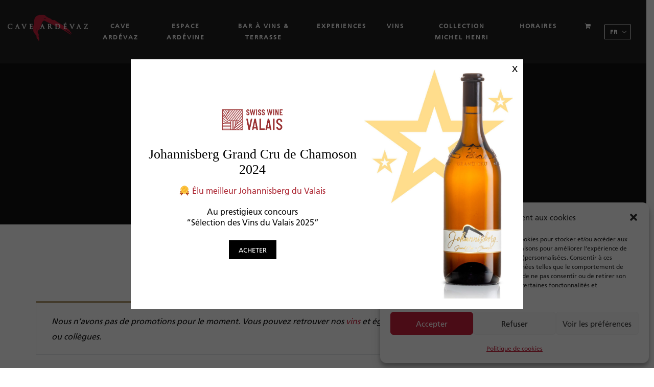

--- FILE ---
content_type: text/css; charset=utf-8
request_url: https://boven.ch/wp-content/themes/villenoir/style.css?ver=1750257538
body_size: 18192
content:
/*
Theme Name: Villenoir
Theme URI: http://okthemes.com/villenoir
Author: Cristian Gogoneata
Author URI: http://www.okthemes.com
Description: Vineyard, Winery  & Wine WooCommerce shop
Tags: white, light, dark, two-columns, left-sidebar, right-sidebar, fixed-layout, responsive-layout, custom-menu, featured-images, full-width-template, microformats, sticky-post, theme-options
Text Domain: villenoir
Version: 4.1
=======
License: GPL
License URI: http://www.opensource.org/licenses/gpl-license.php
*/


/*------------------------------------------------------------------

[Table of contents]

1. Body / body, html
2. General elements / typography, links, buttons, headings, form elements, images
3. Header / header, logo, breadcrumbs, header slider
4. Navigation / main menu, megamenu
5. Content / #content
6. Footer, footer extras, footer social
7. Sidebar / widgets
8. Blog / article, post formats, comments, pagination
9. Contact page
10. Gallery page / gallery single
11. 404 page
12. Visual Composer 

-------------------------------------------------------------------*/


/*------------------------------------------------------------------
[ 1. Body / body, html ]
*/

html {
  -webkit-font-smoothing: antialiased;
}

body {
  font-family: 'Frutiger LT W04_55 Roman';
  color: #000;
  font-size: 16px;

  overflow-x: hidden;
}

html, body {
  min-height: 100%;
}


/*------------------------------------------------------------------
[ 2. General elements / typography, links, buttons, headings, form elements, images ]
*/

a {
  color: #c4122f;
  -webkit-transition: all ease-in-out 0.2s;
  -moz-transition: all ease-in-out 0.2s;
  -ms-transition: all ease-in-out 0.2s;
  -o-transition: all ease-in-out 0.2s;
  transition: all ease-in-out 0.2s;
}

a:hover,
a:focus {
  color: #c4122f;
  text-decoration: none;
  outline: none;
}

h1, h2, h3, h4, h5, h6 {
  line-height: normal;
	font-family: trajan-pro-3, serif;
	font-weight: 400;
	font-style: normal;
  letter-spacing: 0;
  clear: both;
}

.heading p.h_subtitle {
  margin-bottom: 0;
  color: #c4122f;

  font-weight: bold;
  font-size: 14px;
  text-transform: uppercase;
  letter-spacing: 2px;
}

.heading h2.h_title {
  margin-top: 0;
}

ul {
    list-style-type: square;
}

dt {
    font-weight: bold;
}

dd {
    margin: 0 0 20px;
}

abbr[title] {
    border-bottom: 1px dotted;
}

/* Elements */
.element-inline {
  display: inline-block;
}

.no-border {
  border: 0 !important;
}

.no-rounded-corners {
  border-radius: 0 !important;
  -moz-border-radius: 0 !important;
  -webkit-border-radius: 0 !important;
}

.no-padding {
  padding: 0 !important;
}

.no-padding-left {
  padding-left: 0 !important;
}

.no-padding-right {
  padding-right: 0 !important;
}

.white-text {
  color: #fff !important;
}

.visible-xs-inline {
  display: none;
}

.center-text {
  text-align: center !important;
}

body .gg-force-background-left {
  background-position: left top !important;
}
body .gg-force-background-bottom {
  background-position: left bottom !important;
  background-size: cover;
}
body .gg-force-background-bottom-no-cover {
  background-position: left bottom !important;
}

body .gg-display-inline {
  display: inline-block !important;
}

.sticky {
  background: #fff;
  padding: 30px;
  border: 1px solid #e5e5e5;
}

img,
.wp-post-image,
.logo-wrapper img.brand {
  max-height: auto;
  height: auto;
  max-width: 100%;
}

.gm-style img {
  max-width: none;
}

.gm-style .wrap_controls {
  max-height: inherit !important;
}

.wp-post-image.rounded,
figure.rounded {
  -webkit-border-radius: 6px;
     -moz-border-radius: 6px;
          border-radius: 6px;
}
.wp-post-image.circle,
figure.circle {
  -webkit-border-radius: 50%;
     -moz-border-radius: 50%;
          border-radius: 50%;
}

input[type=number]::-webkit-inner-spin-button,
input[type=number]::-webkit-outer-spin-button {
  margin : 0;
}
input[type=number] {
  -moz-appearance : textfield;
}

code,
kbd,
tt,
var,
samp,
pre {
  font-family: Inconsolata, monospace;
  -webkit-hyphens: none;
  -moz-hyphens: none;
  -ms-hyphens: none;
  hyphens: none;

  color: #999;
}

pre {
  background-color: transparent;
  background-color: rgba(0, 0, 0, 0.01);
  border: 1px solid #eaeaea;
  border: 1px solid rgba(51, 51, 51, 0.1);
  line-height: 1.2;
  max-width: 100%;
  overflow: auto;
  padding: 30px;
  white-space: pre;
  white-space: pre-wrap;
  word-wrap: break-word;

  border-radius: 0;
}


caption {
  color: #000;
}

footer.site-footer caption {
  color: #fff;
}

mark, .mark {
  background-color: #c4122f;
  padding: 2px 5px;
  color: #fff;
}

/* Make sure videos and embeds fit their containers. */
embed,
iframe,
object,
video {
  max-width: 100%;
}

/* Override the Twitter embed fixed width. */
.entry-content .twitter-tweet-rendered {
  max-width: 100% !important;
  width: 100% !important;
}

.screen-reader-text {
  display: none;
}

/* Image align */
img.alignnone,
.alignnone {
  display: block;
  position: relative;
  margin: 30px auto;
}
img.alignright,
.alignright {
  float: right;
  margin: 30px;
  display: inline;
}
img.alignleft,
.alignleft {
  float: left;
  margin: 30px;
  display: inline;
}
img.aligncenter,
.aligncenter {
  display: block;
  text-align: center;
  margin: 30px auto;
}

/*Image width*/

.gg-widget img,
article.post .entry-content img {
  max-width: 100%;
  height: auto;
}

/* Captions  */
.wp-caption {
  max-width: 100%;
}

.wp-caption .wp-caption-text,
.entry-caption,
.gallery-caption,
caption {
  font-size: 11px;
  font-style: italic;
  padding: 15px 0;
}

img.wp-smiley,
.rsswidget img {
  border: 0;
  border-radius: 0;
  box-shadow: none;
  margin-bottom: 0;
  margin-top: 0;
  padding: 0;
}

.wp-caption.alignleft + ul,
.wp-caption.alignleft + ol  {
  list-style-position: inside;
}

.bypostauthor {}


/*WP Gallery*/
.entry-content .gallery .gallery-item img {
  border: 0 !important;
}

/* Buttons  */

button, html input[type="button"], input[type="reset"], input[type="submit"] {
  border: 0;
}

.gg-contact-template .gg-view-map-wrapper a,
.button,
.btn {
  padding: 18px 45px;
  border-radius: 0;
  font-size: 12px;
  text-transform: uppercase;
  letter-spacing: 2px;
  font-family: "Frutiger LT W04_55 Roman";
  font-weight: bold;
  line-height: normal;
  font-style: normal;

  -webkit-transition: all ease-in-out 0.2s;
  -moz-transition: all ease-in-out 0.2s;
  -ms-transition: all ease-in-out 0.2s;
  -o-transition: all ease-in-out 0.2s;
  transition: all ease-in-out 0.2s;
}

.btn:focus,
.btn:active:focus,
.btn.active:focus {
  outline: none;
}

.btn:active,
.btn.active {
  box-shadow: none;
}

/* Default button */
.btn-default {
  border-width: 1px;
  color: #000;
  border-color: #e5e5e5;
}

.btn-default:hover, 
.btn-default:focus, 
.btn-default.focus, 
.btn-default:active, 
.btn-default.active, 
.open > .dropdown-toggle.btn-default {
    background: transparent; 
    border-color: #000;
}

footer.site-footer .btn-default:hover, 
footer.site-footer .btn-default:focus, 
footer.site-footer .btn-default.focus, 
footer.site-footer .btn-default:active, 
footer.site-footer .btn-default.active, 
footer.site-footer .open > .dropdown-toggle.btn-default {
    border-color: #414141;
}

/* Default button alt */
.btn-default-alt {
  border-bottom-width: 3px;
  border-color: #e5e5e5;
  background: #fff;
  color: #222;
}

.btn-default-alt:hover, 
.btn-default-alt:focus, 
.btn-default-alt.focus, 
.btn-default-alt:active, 
.btn-default-alt.active, 
.open > .dropdown-toggle.btn-default-alt {
    background-color: #fff;
    border-color: #000;
    color: #000;
}

/*Primary button*/
.gg-contact-template .gg-view-map-wrapper a,
.button,
.btn-primary {
    color: #fff;
    background-color: #000;
    border-color: #000;
}

.gg-contact-template .gg-view-map-wrapper a:hover,
.button:hover,
.btn-primary:hover,
.gg-contact-template .gg-view-map-wrapper a:focus,
.button:focus,
.btn-primary:focus {
    color: #fff;
    background-color: #c4122f;
    border-color: #c4122f;
}

/*Secondary button*/
.btn-secondary {
    color: #fff;
    background-color: #c4122f;
    border-color: #c4122f;
}

.btn-secondary:hover,
.btn-secondary:focus {
    color: #fff;
    background-color: #000;
    border-color: #000;
}

footer.site-footer .btn-primary {
  color: #000;
  background-color: #fff;
  border-color: #fff;
}

/* Forms */
label,
.label {
  font-weight: bold;
  color: #000;

  font-size: 12px;
  letter-spacing: 2px;
  text-transform: uppercase;
}

footer.site-footer label,
footer.site-footer .label {
  color: #fff;
}

select {
  /* YM : TWIIST */
  max-width: 150px;

  background: transparent;
  border: 1px solid #e9e9e9;
  box-shadow: 0;

  height: 52px;
  padding: 13px 30px;
  font-size: 16px;
  line-height: normal;
  font-family: "Frutiger LT W04_55 Roman";
  /*text-transform: uppercase;*/
  letter-spacing: 1px;

  /*font-weight: bold;*/
}

footer.site-footer select{
  border-color: #414141;
}

select option {
  color: #000;
}

legend {
  color: #000;
  text-transform: uppercase;
  font-size: 12px;
  border-bottom: 1px solid #ededed;
  padding: 0 0 25px 0;
  margin: 0 0 25px 0;
}

.form-group {
  margin-bottom: 20px;
}

input[type="text"],
.form-control {
  box-shadow: none;
  height: 52px;
  padding: 13px 30px;
  /* YM : TWIIST */
  /*font-size: 12px;*/
  font-size: 16px;
  line-height: normal;

  font-family: "Frutiger LT W04_55 Roman";
  /*text-transform: uppercase;*/
  letter-spacing: 1px;
  /*font-weight: bold;*/

  background: transparent;
  border: 1px solid #e9e9e9;
  color: #000;
}

textarea.form-control {
  padding: 30px;
}

footer.site-footer .form-control {
  color: #fff;
  border-color: #414141;
}

.form-control:focus {
  border-color: #e9e9e9;
}
.form-control::-moz-placeholder {
  color: #ccc;
}
.form-control::-webkit-input-placeholder {
  color: #ccc;
}

.has-success .form-control:focus,
.has-error .form-control:focus,
.has-feedback .form-control:focus,
.form-control:focus,
.has-success .form-control,
.has-error .form-control {
  box-shadow: none;
}

.input-group .form-control:first-child,
.input-group-addon:first-child,
.input-group-btn:first-child > .btn,
.input-group-btn:first-child > .btn-group > .btn,
.input-group-btn:first-child > .dropdown-toggle,
.input-group-btn:last-child > .btn:not(:last-child):not(.dropdown-toggle),
.input-group-btn:last-child > .btn-group:not(:last-child) > .btn {
  border-radius: 0;
}

.input-group-addon {
  border: 1px solid #e9e9e9;
  border-right: 0;
  border-radius: 0;
  color: #000;
}

input[type="radio"],
input[type="checkbox"] {
  float: left;
  height: auto;
  width: auto;
  margin: 5px 10px 0 0;
}


.input-group-btn:last-child > .btn,
.input-group-btn:last-child > .btn-group {
  background: transparent;
  height: 52px;
  border: 1px solid #e9e9e9;
  border-left-color: #fff;
  color: #c4122f;
  font-weight: bold;
}

footer.site-footer .input-group-btn:last-child > .btn,
footer.site-footer .input-group-btn:last-child > .btn-group {
  border-color: #414141;
}



.input-group-addon:not(:first-child):not(:last-child),
.input-group-btn:not(:first-child):not(:last-child),
.input-group .form-control:not(:first-child):not(:last-child) {
  border-right: 0;
}

.input-group-btn:last-child:before {
  content: '';
  height: 50%;
  width: 1px;
  background: #e9e9e9;
  display: block;
  position: absolute;
  top: 25%
}

/*Success form */
.has-success .form-control,
.has-success .form-control:focus {
  border-color: #e9e9e9;
}

.has-success .form-control-feedback {
  color: #000;
}

/*Error form */
.has-error .form-control,
.has-error .form-control:focus {
  border-color: #cc3d3d;
}

.has-error .form-control-feedback {
  color: #cc3d3d;
}

/* Mandatory Icons */

.has-feedback label.sr-only~.form-control-feedback {
    top: 18px;
}

.has-feedback label ~ .form-control-feedback {
  top: 25px;
}

i.form-control-feedback {
  font-size: 11px;
  color: #ccc;
}

i.form-control-feedback.fa-asterisk {
  font-size: 8px;
}

/*Modals*/

/* text-based popup styling */
.white-popup {
  position: relative;
  background: #FFF;
  padding: 30px;
  width: auto;
  max-width: 600px;
  margin: 60px auto;
}

/* Zoom effect */
.mfp-zoom-in .mfp-with-anim {
  opacity: 0;
  transition: all 0.2s ease-in-out;
  transform: scale(0.8);
}
.mfp-zoom-in.mfp-bg {
  opacity: 0;
  transition: all 0.3s ease-out;
}
.mfp-zoom-in.mfp-ready .mfp-with-anim {
  opacity: 1;
  transform: scale(1);
}
.mfp-zoom-in.mfp-ready.mfp-bg {
  opacity: 0.8;
}
.mfp-zoom-in.mfp-removing .mfp-with-anim {
  transform: scale(0.8);
  opacity: 0;
}
.mfp-zoom-in.mfp-removing.mfp-bg {
  opacity: 0;
}

/* Table */
.table .table {
  background: transparent;
}
.table > thead > tr > th {
  border-bottom-width: 1px;
}

.table > thead > tr > th,
.table > tbody > tr > th,
.table > tfoot > tr > th,
.table > thead > tr > td,
.table > tbody > tr > td,
.table > tfoot > tr > td {
  border-color: #ededed;
}

footer.site-footer .table > thead > tr > th,
footer.site-footer .table > tbody > tr > th,
footer.site-footer .table > tfoot > tr > th,
footer.site-footer .table > thead > tr > td,
footer.site-footer .table > tbody > tr > td,
footer.site-footer .table > tfoot > tr > td {
  border-color: #414141;
}

/* Blockquote */
blockquote {
  border:0;
  padding: 15px 0 15px 80px;
  background: transparent;
  margin: 0;

  font-size: 24px;
  line-height: 36px;
	font-family: trajan-pro-3, serif;
	font-weight: 400;
	font-style: normal;

  position: relative;
}
blockquote:before {
  color: #c4122f;
  content: "\201C";
  font-size: 120px;
  line-height: 0;
  margin-right: 30px;
  position: absolute;
  left:0;
  top: 52px;
}

blockquote cite {
  font-style: italic;
  display: block;
  margin-top: 15px;
}

/*Tabs*/
.nav-pills > li > a {
  border-radius: 0;
}

/*Navs*/
.nav>li>a:hover,
.nav>li>a:focus {
  background: transparent;
}

/*------------------------------------------------------------------
[ 3. Header / header, logo, breadcrumbs, header slider ]
*/

header.site-header {
  /*position: relative;*/
  /*z-index: 1000;*/
}

/* Site title */
.site-title {
  text-transform: uppercase;
  font-size: 12px;
  color: #c4122f;
  letter-spacing: 2px;
  font-family: "Frutiger LT W04_55 Roman";
  font-weight: bold;

  margin: 0;
  padding: 50px 0;
  line-height: 1.916;
}

.site-title a {
  color: #c4122f;
}

header.site-header .site-title {
  -webkit-transition: all ease-in-out 0.2s;
  -moz-transition: all ease-in-out 0.2s;
  -ms-transition: all ease-in-out 0.2s;
  -o-transition: all ease-in-out 0.2s;
  transition: all ease-in-out 0.2s;
}


/* Tagline */
.site-title small {
  font-size: 13px;
  display: inline-block;
  color: #ababab;
  font-weight: normal;
  line-height: 1;
  margin-left: 15px;
  font-family: "Montserrat";
  text-transform: none;
  letter-spacing: 0;
}

/* Image logo */
header.site-header .logo-wrapper .brand {
    /* YM padding: 39px 0;*/
	/* YM width: 30%;*/
	padding: 15px 0px 15px 0px;
	width: auto;
	height: 83px;

  -webkit-transition: all ease-in-out 0.2s;
  -moz-transition: all ease-in-out 0.2s;
  -ms-transition: all ease-in-out 0.2s;
  -o-transition: all ease-in-out 0.2s;
  transition: all ease-in-out 0.2s;
}

/* Page meta (style 1) */
header.site-header .page-meta {
  position: relative;
  background: #000;
}

header.site-header .page-meta p.page-header-subtitle {
    margin: 0;
    color: #c4122f;
    font-size: 14px;
    text-transform: uppercase;
    letter-spacing: 2px;
    font-weight: bold;
    position: relative;
}

body.gg-page-header-style2 header.site-header .page-meta p.page-header-subtitle:before {
  content: '';
  position: absolute;
  width: 30px;
  height: 1px;
  background: #c4122f;
  left: -45px;
  top: 12px;  
}

header.site-header .page-meta .page-meta-wrapper {
  padding: 130px 0;
  text-align: center;
}

body.gg-page-has-header-image header.site-header .page-meta .page-meta-wrapper {
  border: 0;
}

body.single-product:not(.single-bookable-product) header.site-header .page-meta .page-meta-wrapper {
  padding: 0;
}

header.site-header .page-meta h1 {
  font-size: 48px;
  margin: 0;
  padding: 0;
  position: relative;
  /*z-index: 1;*/
  line-height: normal;
  text-transform: uppercase;
  color: #fff;
}

header.site-header .page-meta > div.container {
  position: relative;
}

header.site-header .header-page-description {
  margin: 80px auto 0 auto;
  font-size: 16px;
	font-family: trajan-pro-3, serif;
	font-weight: 400;
	font-style: normal;
  width: 50%;
  color: rgba(255,255,255,0.3);

}

body.gg-page-header-style2 header.site-header .header-page-description {
  width: 50%;
  color: #000;
  margin-left: 0;
  margin-right: 0;
}

header.site-header .header-page-description p {
  margin-bottom: 0;
}

.page-header-image {
  text-align: center;
  background: #000;
}

.page-header-image img {
  max-width: 100%;
}

/* Page meta (style 2) */
body.gg-page-header-style2 header.site-header .page-meta {
  background: transparent;
}

body.gg-page-header-style2 header.site-header .page-meta .page-meta-wrapper {
  text-align: left;
  color: #000;
  padding-bottom: 0;
}

body.gg-page-header-style2 header.site-header .page-meta h1 {
  color: #000;
}

/*Breadcrumbs*/ 
.nav_crumb,
.nav_crumb .current {
  color: rgba(255,255,255,0.3);
}

body.gg-page-header-style2 .nav_crumb,
body.gg-page-header-style2 .nav_crumb .current {
  color: rgba(0,0,0,0.3);
}

.nav_crumb .delimiter {
  margin: 0 8px;
}

/* Header slider */
.subheader-slider .slick-slider {
  margin-bottom: 0;
}

/*Header slider navigations (arrows)*/ 
.subheader-slider .tparrows {
  background: transparent;
  border: 2px solid rgba(0,0,0,0.1);

  border-radius: 50%;
  -webkit-border-radius: 50%;

  color: #000;

  width: 57px;
  height: 57px;

  -webkit-transition: all ease-in-out 0.2s;
  -moz-transition: all ease-in-out 0.2s;
  -ms-transition: all ease-in-out 0.2s;
  -o-transition: all ease-in-out 0.2s;
  transition: all ease-in-out 0.2s; 
}

.subheader-slider .tparrows:hover {
  border-color: rgba(0,0,0,1);
}

.subheader-slider .tparrows:before {
  color: #000;
  line-height: 57px;
  font-size: 18px;
}


/*------------------------------------------------------------------
[ 4. Navigation / main menu, mega menu ]
*/

.navbar-default {
  background-color: #121212;
  border: 0;
  border-radius: 0;
  margin-bottom: 0;

  -webkit-transition: all ease-in-out 0.4s;
  -moz-transition: all ease-in-out 0.4s;
  -ms-transition: all ease-in-out 0.4s;
  -o-transition: all ease-in-out 0.4s;
  transition: all ease-in-out 0.4s; 
}

.navbar-center {
  width: 100%;
  top: 0;
  text-align: center;
  margin-left: auto;
  margin-right: auto;
}

@media (min-width: 768px) {
  .navbar-flex {
    display: -webkit-inline-flex;
    display: -ms-inline-flexbox;
    display: inline-flex;
  }

  .navbar-middle {
    float: none;
    vertical-align: top;
  }

  .container-flex {
    display: -webkit-box;
    display: -moz-box;
    display: -ms-flexbox;
    display: -webkit-flex;
    display: flex;

    -webkit-box-pack: justify;
    -moz-box-pack: justify;
    -ms-flex-pack: justify;
    -webkit-justify-content: space-between;
    justify-content: space-between;
  }


  .navbar-header {
    position: relative;
	z-index: 2;
  }
  .navbar .navbar-collapse {
    text-align: center;
    position: relative; /*Needed to keep the mega menu in place*/
    /*z-index: 1;*/
  }
  .navbar .navbar-collapse .container-flex{
    justify-content: flex-end;
  }
}


@media (min-width: 992px){
	.navbar-header{
		max-width: 200px;
  }
  .navbar-right{
    margin-right: 25px;
    margin-left: 35px;
  }
  .navbar-header .logo-wrapper{
    margin-top: 13px;
  }
}

.navbar-nav > li > a {
  padding: 40px 30px;
  font-size: 12px;
  text-transform: uppercase;
  font-family: "Frutiger LT W04_55 Roman";
  letter-spacing: 2px;
  position: relative;
  overflow: hidden;
  font-weight: bold;
  line-height: 1.916;

  -webkit-transition: all ease-in-out 0.2s;
  -moz-transition: all ease-in-out 0.2s;
  -ms-transition: all ease-in-out 0.2s;
  -o-transition: all ease-in-out 0.2s;
  transition: all ease-in-out 0.2s;

  -webkit-font-smoothing: antialiased;
  -webkit-transform: translate3d(0,0,0) !important;
  transform: translate3d(0,0,0) !important;
}

.navbar-nav.navbar-right > li > a {
  padding: 40px 20px; 
}

.navbar-nav > li:last-child > a {
  padding-right: 0;
}

.navbar-default .navbar-nav > li > a {
  color: #fff;
}

/* Dropdown */
.navbar-nav > li > .dropdown-menu {
  display: block;
  
  top: 110%;
  opacity: 0;
  z-index: -1;

  -webkit-transition: all ease-in-out 0.2s;
  -moz-transition: all ease-in-out 0.2s;
  -ms-transition: all ease-in-out 0.2s;
  -o-transition: all ease-in-out 0.2s;
  transition: all ease-in-out 0.2s;

  
}

.navbar-nav > li.open > .dropdown-menu {
  top: 100%;
  opacity: 1;
  z-index: 1000;
}

/* Change the animation order when sticky and beneath slider */
body.gg-slider-is-beneath_header .navbar-nav > li > .dropdown-menu,
body.gg-has-stiky-menu .navbar-fixed-top .navbar-nav > li > .dropdown-menu {
  top: 100%;
  bottom: auto;
  visibility: hidden;
  display: none;
}

body.gg-slider-is-beneath_header .navbar-nav > li.open > .dropdown-menu,
body.gg-has-stiky-menu .navbar-fixed-top .navbar-nav > li.open > .dropdown-menu {
  top: 100%;
  bottom: auto;

  visibility: visible;
  display: block;
}

body.gg-slider-is-beneath_header .navbar-nav > li.open.is-megamenu > .dropdown-menu,
body.gg-has-stiky-menu .navbar-fixed-top .navbar-nav > li.open.is-megamenu > .dropdown-menu {
  display: -webkit-box;      /* OLD - iOS 6-, Safari 3.1-6 */
  display: -moz-box;         /* OLD - Firefox 19- (buggy but mostly works) */
  display: -ms-flexbox;      /* TWEENER - IE 10 */
  display: -webkit-flex;     /* NEW - Chrome */
  display: flex;
}

/*Stiky nav*/ 
body.gg-has-stiky-menu .navbar-fixed-top {
  left: 0;
  right: 0;
  top: -122px;
}

body.gg-has-stiky-menu .navbar-fixed-top .navbar-right {
  margin-right: 25px;
}

/*Shrink the paddings between menu items*/
body.gg-has-stiky-menu .navbar-fixed-top.gg-shrink .navbar-nav > li > a {
  /* YM padding-top: 30px;
  padding-bottom: 30px;*/
}

body.gg-has-stiky-menu .navbar-fixed-top.gg-shrink .logo-wrapper .brand {
  /* YM padding-top: 19px;
  padding-bottom: 19px;*/
}

/*Transparent menu*/
body.gg-slider-is-beneath_header .navbar-default:not(.navbar-fixed-top) {
  background: transparent;
  border: 0;
  z-index: 1;
  /*padding: 0 60px;*/
}

.navbar-default .navbar-nav > .open > a:after,
.navbar-default .navbar-nav > .open > a:hover:after,
.navbar-default .navbar-nav > .open > a:focus:after,
.navbar-default .navbar-nav > li > a:hover:after,
.navbar-default .navbar-nav > li > a:focus:after,
.navbar-default .navbar-nav > .active > a:after,
.navbar-default .navbar-nav > .active > a:hover:after,
.navbar-default .navbar-nav > .active > a:focus:after {
  width: 100%;
}

.navbar-default .navbar-nav > .open > a,
.navbar-default .navbar-nav > .open > a:hover,
.navbar-default .navbar-nav > .open > a:focus,
.navbar-default .navbar-nav > li > a:hover,
.navbar-default .navbar-nav > li > a:focus,
.navbar-default .navbar-nav > .active > a,
.navbar-default .navbar-nav > .active > a:hover,
.navbar-default .navbar-nav > .active > a:focus {
  background: transparent;
  color: #c4122f;
}

.navbar-nav > li > .dropdown-menu {
  left: auto;
  right: auto;
}

.dropdown-menu,
.dropdown-menu > li > .dropdown-menu {
  border-radius: 0;
  box-shadow: none;
  border: 0;
  background: #121212;
  padding: 30px;
  margin: 0;

  min-width: 250px;

  -webkit-transition: all ease-in-out 0.2s;
  -moz-transition: all ease-in-out 0.2s;
  -ms-transition: all ease-in-out 0.2s;
  -o-transition: all ease-in-out 0.2s;
  transition: all ease-in-out 0.2s;

  display: block;
  opacity: 0;
  z-index: -1;
  left: 110%;
}

.dropdown-submenu {
  position: relative;
}

.dropdown-menu > li.dropdown-submenu > .dropdown-menu {
  top: -30px;
}

.dropdown-menu > li.dropdown-submenu.open > .dropdown-menu {
  top: -30px;
  left: 100%;
  border-top-left-radius: 0;

  opacity: 1;
  z-index: 1000;
}

.dropdown-menu > li > a,
.dropdown-menu > li > .dropdown-menu > li > a {
  font-size: 12px;
  padding: 5px 10px;
  color: #fff;

  white-space: normal;

  text-transform: uppercase;
  font-family: "Frutiger LT W04_55 Roman";
  letter-spacing: 2px;  
}

.dropdown-menu > li > a.hidelabel,
.dropdown-menu > li > .dropdown-menu > li > a.hidelabel {
  display: none;
}

.dropdown-menu > li > a span,
.dropdown-menu > li > .dropdown-menu > li > a span {
  text-transform: none;
  letter-spacing: 0;
  display: block;
  font-weight: normal;
  color: rgba(255,255,255,0.5);
}


.dropdown-menu > li > a[data-toggle="dropdown"]:after,
.dropdown-menu > li > .dropdown-menu > li > a[data-toggle="dropdown"]:after {
  content: "\f105";
  font-family: 'FontAwesome';
  margin-right: 15px;
  position: absolute;
  right: 0;
}

.dropdown-menu > li > a:hover,
.dropdown-menu > li > a:focus,
.dropdown-menu > .active > a,
.dropdown-menu > .active > a:hover,
.dropdown-menu > .active > a:focus,
.dropdown-menu > li > .dropdown-menu > li > a:hover,
.dropdown-menu > li > .dropdown-menu > li > a:focus,
.dropdown-menu > li > .dropdown-menu > .active > a,
.dropdown-menu > li > .dropdown-menu > .active > a:hover,
.dropdown-menu > li > .dropdown-menu > .active > a:focus {
  background: transparent;
  color: #c4122f;
}

.navbar-default .navbar-nav .open > .dropdown-menu > .dropdown-submenu.open > a,
.navbar-default .navbar-nav .open > .dropdown-menu > .dropdown-submenu.open > a:hover,
.navbar-default .navbar-nav .open > .dropdown-menu > .dropdown-submenu.open > a:focus {
  background-color: transparent;
  color: #c4122f;
}

.navbar-default .navbar-nav > .open > a,
.navbar-default .navbar-nav > .open > a:hover,
.navbar-default .navbar-nav > .open > a:focus {
  background-color: transparent;
  color: #c4122f;
}

.navbar-default .navbar-nav > li.open > a[data-toggle="dropdown"]:after,
.navbar-default .navbar-nav > li.open > a[data-toggle="dropdown"]:hover:after,
.navbar-default .navbar-nav > li.open > a[data-toggle="dropdown"]:focus:after {
  content: '';
  display: none;
}

/* Dropdown header */
.dropdown-header {
  font-family: "Frutiger LT W04_55 Roman";
  font-size: 14px;
  letter-spacing: 2px;
  font-weight: 400;
  color: #c4122f;
  text-transform: uppercase;
  padding: 25px 30px 20px 30px;
}
/* Dropdown divider */
.dropdown-menu .divider {
  margin: 15px 0;
  background: #f9f9f9;
}

/*Megamenu*/
.navbar-nav > li.is-megamenu {
  position: static;
}

.navbar-nav > li.is-megamenu.is_megamenu_fullscreen > .dropdown-menu,
.navbar-nav > li.is-megamenu > .dropdown-menu {
  display: -webkit-box;      /* OLD - iOS 6-, Safari 3.1-6 */
  display: -moz-box;         /* OLD - Firefox 19- (buggy but mostly works) */
  display: -ms-flexbox;      /* TWEENER - IE 10 */
  display: -webkit-flex;     /* NEW - Chrome */
  display: flex;

  border-right: 0;
  border-bottom: 0;
  border-left: 0;
}

.navbar-nav > li.is-megamenu > .dropdown-menu {
  left: auto;
  box-shadow: none;

  -webkit-flex-wrap: wrap;
  -ms-flex-wrap: wrap;
  flex-wrap: wrap;
}
.navbar-nav > li.is-megamenu > .dropdown-menu > li.dropdown-submenu .dropdown-menu > li.dropdown-submenu .dropdown-menu {
  margin-top: 0;
  padding: 5px 20px;
}

.navbar-nav > li.is-megamenu > .dropdown-menu > li.dropdown-submenu .dropdown-menu > li.dropdown-submenu .dropdown-menu > li > a {
  color: #ababab;
  font-weight: normal;
}

.navbar-nav > li.is-megamenu > .dropdown-menu > li a.dropdown-toggle:after {
  display: none;
}

.navbar-nav > li.is-megamenu.position-right > .dropdown-menu {
  left: auto;
  right: inherit;
}
.navbar-nav > li.is-megamenu.position-left > .dropdown-menu {
  left: inherit;
  right: auto;
}

.navbar-nav > li.is-megamenu.is_megamenu_fullscreen > .dropdown-menu {
  width: 1170px;
  left: 0;
  right: 0;
  margin-left: auto;
  margin-right: auto;
  padding-left: 15px;
  padding-right: 15px;
}
/*Fill left/right space*/
.navbar-nav > li.is-megamenu.is_megamenu_fullscreen > .dropdown-menu:after,
.navbar-nav > li.is-megamenu.is_megamenu_fullscreen > .dropdown-menu:before {
  content: '';
  width: 200%;
  height: 100%;
  position: absolute;
  left: -200%;
  top: 0;
  background: #121212;
}

.navbar-nav > li.is-megamenu.is_megamenu_fullscreen > .dropdown-menu:after {
  left: auto;
  right: -200%;
}

.navbar-nav > li.is-megamenu > .dropdown-menu > li {
  -webkit-box-flex: 0 1;      
  -moz-box-flex: 0 1;        
  -webkit-flex: 0 1;          
  -ms-flex: 0 1;              
  flex: 0 1;                  
}



.navbar-nav > li.is-megamenu.is_megamenu_fullscreen > .dropdown-menu > li {
  max-width: 240px;

  -webkit-box-flex: 1 1;      
  -moz-box-flex: 1 1;        
  -webkit-flex: 1 1;          
  -ms-flex: 1 1;              
  flex: 1 1;  
}

.navbar-nav > li.is-megamenu > .dropdown-menu > li > a {
  font-weight: bold;
  /*Match the padding on the submenu ul*/
  padding-left: 30px;
  padding-right: 30px;
}

/*Allow this items to grow*/
.navbar-nav > li.is-megamenu > .dropdown-menu > li.image,
.navbar-nav > li.is-megamenu > .dropdown-menu > li.video {
  flex-grow: 2;
}

.navbar-nav > li.is-megamenu > .dropdown-menu > li.video .gg-extra-html {
  padding: 0 30px;
}

.navbar-nav > li > .dropdown-menu > li.image {
  padding-bottom: 30px;
}

/*Position the image top*/
.navbar-nav > li.is-megamenu > .dropdown-menu > li.image {
  align-self: flex-start;
  padding: 0 30px 30px 30px;
}

/*Make video fill the container*/
.navbar-nav > li.is-megamenu > .dropdown-menu > li.video .gg-extra-html {
  position: relative;
  padding-bottom: 56.25%;
  height: 0;
  overflow: hidden;
}
.navbar-nav > li.is-megamenu > .dropdown-menu > li.video .gg-extra-html iframe,
.navbar-nav > li.is-megamenu > .dropdown-menu > li.video .gg-extra-html object,
.navbar-nav > li.is-megamenu > .dropdown-menu > li.video .gg-extra-html embed,
.navbar-nav > li.is-megamenu > .dropdown-menu > li.video .gg-extra-html video {
  position: absolute;
  top: 0;
  left: 30px;
  right: 30px;
  bottom: 30px;
  width: calc(100% - 60px);
  height: calc(100% - 30px);

}

.navbar-nav > li.is-megamenu.is_megamenu_fullscreen > .dropdown-menu > li embed, 
.navbar-nav > li.is-megamenu.is_megamenu_fullscreen > .dropdown-menu > li iframe,
.navbar-nav > li.is-megamenu.is_megamenu_fullscreen > .dropdown-menu > li object,
.navbar-nav > li.is-megamenu.is_megamenu_fullscreen > .dropdown-menu > li video,
.navbar-nav > li.is-megamenu.is_megamenu_fullscreen > .dropdown-menu > li img {
  height: auto;
  width: 100%;
}

.navbar-nav > li.is-megamenu.cols-no-1:not(.is_megamenu_fullscreen) > .dropdown-menu > li {width: 100%; flex-basis:100%;}
.navbar-nav > li.is-megamenu.cols-no-2:not(.is_megamenu_fullscreen) > .dropdown-menu > li {width: 50%; flex-basis:50%;}
.navbar-nav > li.is-megamenu.cols-no-3:not(.is_megamenu_fullscreen) > .dropdown-menu > li {width: 33.3333%; flex-basis:33.3333%;}
.navbar-nav > li.is-megamenu.cols-no-4:not(.is_megamenu_fullscreen) > .dropdown-menu > li {width: 25%; flex-basis:25%;}
.navbar-nav > li.is-megamenu.cols-no-5:not(.is_megamenu_fullscreen) > .dropdown-menu > li {width: 20%; flex-basis:20%;}
.navbar-nav > li.is-megamenu.cols-no-6:not(.is_megamenu_fullscreen) > .dropdown-menu > li {width: 16.6666%; flex-basis:16.6666%;}
.navbar-nav > li.is-megamenu.cols-no-7:not(.is_megamenu_fullscreen) > .dropdown-menu > li {width: 14.2857%; flex-basis:14.2857%;}
.navbar-nav > li.is-megamenu.cols-no-8:not(.is_megamenu_fullscreen) > .dropdown-menu > li {width: 12.5%; flex-basis:12.5%;}
.navbar-nav > li.is-megamenu.cols-no-9:not(.is_megamenu_fullscreen) > .dropdown-menu > li {width: 11.1111%; flex-basis:11.1111%;}

.navbar-nav > li.is-megamenu > .dropdown-menu > li > a[data-toggle="dropdown"]:after {
  display: none;
  content: '';
}

.navbar-nav > li.is-megamenu > .dropdown-menu > li .dropdown-menu {
  display: block;
  position: static;
  box-shadow: none;
  border: 0;
  min-width: 0;
  width: 100%;
  z-index: auto;
  opacity: 1;

  padding-top: 15px;
  padding-bottom: 25px;
}

.navbar-nav > li.is-megamenu > .dropdown-menu > li:first-child .dropdown-menu {
  padding-left: 0;
}

.navbar-nav > li.is-megamenu > .dropdown-menu > li .dropdown-menu a {
  font-size: 10px;
  padding-left: 0;
  padding-right: 0;
}

.navbar-nav > li.is-megamenu > .dropdown-menu > li:first-child .dropdown-menu a {
  padding-left: 0;
}

/*------------------------------------------------------------------
[ 5. Content ]
*/

#content {
  /*z-index: 1;*/
  position: relative;
  padding: 150px 0;
}

.wpb-is-on:not(.archive) #content {
  padding: 0 0 0 0;
}
.wpb-is-on #content aside.sidebar-nav {
  padding-top: 150px;
}
.post-type-archive.wpb-is-on #content {
  padding: 150px 0;
}

body.gg-page-header-style2.wpb-is-on #content,
body.home.wpb-is-on #content {
  padding: 0;
}

/*------------------------------------------------------------------
[ 6. Footer, footer extras, footer social ]
*/

/* Footer general */

footer.site-footer {
  background: #121212;
  color: #414141;
  font-size: 12px;
  padding: 90px 0;
}

footer.site-footer a,
footer.site-footer a:hover {
  color: #c4122f; 

  text-transform: uppercase;
}


footer.site-footer .footer-widgets-holder {
  margin-top: 90px;
}

footer.site-footer .gg-widget h4.widget-title {
  color: #fff;
}

footer.site-footer .gg-widget h4.widget-title:after {
  background-color: #fff;
}

footer.site-footer .gg-widget {
  border-bottom: 0;
}

/*Footer extras*/
footer.site-footer .footer-extras {
  padding: 0;

  display: -webkit-box;      /* OLD - iOS 6-, Safari 3.1-6 */
  display: -moz-box;         /* OLD - Firefox 19- (buggy but mostly works) */
  display: -ms-flexbox;      /* TWEENER - IE 10 */
  display: -webkit-flex;     /* NEW - Chrome */
  display: flex;

  -webkit-flex-flow: row wrap;
  flex-flow: row wrap;

  width: 100%;
  font-size: 12px;
  color: #414141;

  margin-top: 180px;
}

footer.site-footer .footer-extras .footer-copyright,
footer.site-footer .footer-extras .footer-social,
footer.site-footer .footer-extras .gg-footer-menu {
  -webkit-flex: 1;
  flex: 1;

  /* flexbox */ 
  -webkit-flex:1;
  -webkit-box-flex:1;
  -moz-flex:1;
  -moz-box-flex:1;
  -ms-flex:1;
  flex:1;

  flex-basis: 0;
}

/*Footer copyright*/
footer.site-footer .footer-extras .footer-copyright {
  font-weight: bold;
  text-transform: uppercase;
  text-align: right;
  letter-spacing: 2px;
}

/*Footer menu*/
footer.site-footer .footer-extras .gg-footer-menu .navbar-nav > li > a {
  padding: 0 20px;
  color: #414141;
}

footer.site-footer .footer-extras .gg-footer-menu .navbar-nav > li > a:hover {
  color: #c4122f;
}

footer.site-footer .footer-extras .gg-footer-menu .navbar-nav > li:first-child > a {
  padding-left: 0;
}
footer.site-footer .footer-extras .gg-footer-menu .navbar-nav > li:last-child > a {
  padding-right: 0;
}

/*Footer social*/
footer.site-footer .footer-extras .footer-social {
  font-size: 18px;
  text-align: center;
}
footer.site-footer .footer-extras .footer-social ul {
  list-style: none;
  padding: 0;
  margin: 0;
}

footer.site-footer .footer-extras .footer-social ul li {
  display: inline-block;
}

footer.site-footer .footer-extras .footer-social ul li a {
  display: inline-block;
  padding: 0 15px;

  color: #414141;
}

footer.site-footer .footer-extras .footer-social ul li a:hover {
  color: #c4122f;
}

/* Footer message*/
footer.site-footer .footer-message {
  text-align: center;
  margin-top: 90px;
}

footer.site-footer .footer-message h2 {
  font-size: 48px;
  color: #fff;
}

/*------------------------------------------------------------------
[ 7. Sidebar / widgets ]
*/

.gg-widget ul {
  list-style: none;
  margin: 0;
  padding: 0;
}

.gg-widget {
  margin: 0 0 40px 0;
  padding-bottom: 40px;
  overflow: hidden;
}

.gg-widget .btn,
.gg-widget .button {
  padding: 12px 25px;
}

.gg-widget #searchform .btn {
  padding: 12px;
}

.gg-widget:last-child {
  margin-bottom: 0;
}

.gg-widget ul li {
  padding: 0 0 5px 0;
  margin: 0 0 5px 0;
}

.gg-widget ul li ul.children,
.gg-widget ul li ul.sub-menu {
  padding: 5px 0 0 0;
  margin: 5px 0 0 0;
}

.gg-widget ul li ul.children li,
.gg-widget ul li ul.sub-menu li {
  padding-left: 20px;
}
.gg-widget ul li ul.children li:last-child,
.gg-widget ul li ul.sub-menu li:last-child {
  padding-bottom: 0;
  margin-bottom: 0;
}

.gg-widget ul li:last-child {
  border:0;
  margin-bottom: 0;
  padding-bottom: 0;
}

.gg-widget h4.widget-title {
  margin: 0 0 40px 0;
}

.gg-widget ul li.current-cat {
  font-weight: bold;
}

.gg-widget h4.widget-title + ul {
  margin-top: -10px;
}

/* WP Widget - Tags */

.gg-widget.widget_tag_cloud li:before {
  display: none;
}

.gg-widget.widget_tag_cloud li {
  padding: 0;
  margin: 0 0 5px 0;
  border: 0;
  display: inline-block;
}


/* WP Widget - Flickr */
.gg-widget.flickr-widget .flickr_badge_image {
  display: inline-block;
  width: 60px;
  height: 60px;
  overflow: hidden;
  margin-right: 10px;
}

.gg-widget.flickr-widget i {
  margin-right: 5px;
}

.gg-widget.flickr-widget .flickr_stream_wrap a {
  color: #000;
  display: inline-block;
  width: 100%;
  text-transform: uppercase;
  font-size: 11px;
}

footer.site-footer .gg-widget.flickr-widget .flickr_stream_wrap a {
  color: #fff;
}

/* WP Widget - Contact */

.gg-widget.contact,
.vc_widget_contact_us {

}

.gg-widget.contact .contact-separator,
.vc_widget_contact_us .contact-separator {
  margin-bottom: 15px;
}

.gg-widget.contact address,
.vc_widget_contact_us .widget.contact address {
  margin-bottom: 0;
}

.gg-widget.contact p,
.vc_widget_contact_us .widget.contact p {
  margin: 0;
}

.gg-widget.contact .gg-address-holder,
.vc_widget_contact_us .widget.contact .gg-address-holder {
  padding-left:0; 
}

.gg-widget.contact .gg-phone-holder,
.vc_widget_contact_us .widget.contact .gg-phone-holder {
  padding-right:0; 
}

.gg-widget.contact .extra_details,
.vc_widget_contact_us .widget.contact .extra_details {
  margin-top: 20px;
}

/* WP Widget - Working hours */

.gg-widget.working-hours ul,
.vc_widget_working_hours .widget.working-hours ul {
  list-style: none;
  margin: 0;
  padding: 0;

  text-transform: uppercase;
}

.vc_widget_working_hours .widget.working-hours ul li {
  padding: 0;
  margin: 0 0 10px 0;
}
.gg-widget.working-hours ul li:before,
.vc_widget_working_hours .widget.working-hours ul li:before {
  font-family: 'FontAwesome';
  margin-right: 10px;
  color: #000;
}

footer.site-footer .gg-widget.working-hours ul li:before {
  color: #c4122f;
}

.gg-widget.working-hours ul li:before,
.vc_widget_working_hours .widget.working-hours ul li:before {
  content: "\f017";
}

.gg-widget.working-hours ul li.other-details:before,
.vc_widget_working_hours .widget.working-hours ul li.other-details:before {
  content: "";
  display: none;
}

.gg-widget.working-hours ul li.other-details,
.vc_widget_working_hours .widget.working-hours ul li.other-details {
  margin-bottom: 0;
  padding-bottom: 0;
}

.vc_widget_working_hours .widget.working-hours ul li.other-details {
  border: 0;
}

.gg-widget.working-hours span,
.vc_widget_working_hours .widget.working-hours span {
  color: #000;
  display: block;
  margin-left: 21px;

  text-transform: uppercase;
  font-family: "Frutiger LT W04_55 Roman";
  letter-spacing: 2px;
  font-size: 14px;
}

footer.site-footer .gg-widget.working-hours span {
  color: #fff;
}

.vc_widget_working_hours .widget.working-hours span {
  float: right;
}

/* WP Widget - Social Icons */
.gg-widget.social-icons ul {
  list-style: none;
  padding: 0;
  margin: 0;
}

.gg-widget.social-icons ul li a {
  text-transform: uppercase;
  font-family: "Frutiger LT W04_55 Roman";
  letter-spacing: 2px;
  font-size: 12px;

}

.gg-widget.social-icons ul li a i {
  color: #000;
  font-size: 18px;
  width: 20px;
  margin-right: 15px;
}

footer.site-footer .gg-widget.social-icons ul li a i {
  color: #fff;
}


/* WP Widget - Recent entries */

.wpb_content_element .widget.widget_recent_entries ul {
  list-style: none;
  margin: 0;
  padding: 0;
}

.wpb_content_element .widget.widget_recent_entries ul li {
  margin-bottom: 15px;
}

.gg-widget.widget_recent_entries .post-date,
.wpb_content_element .widget.widget_recent_entries .post-date {
  display: block;
  font-style: italic;
  color: #999;
  font-size: 14px;
}
.wpb_content_element .widget.widget_recent_entries ul li a,
.gg-widget.widget_recent_entries ul li a {
  color: #000;
}

/* WP Widget - Twitter widget */

.gg-widget.twitter-widget ul li {
  position: relative;
}

.gg-widget.twitter-widget ul li a {
  color: #000;
}

footer.site-footer .gg-widget.twitter-widget ul li a {
  color: #fff;
}

.gg-widget.twitter-widget ul li:before {
  display: none;
}

.gg-widget.twitter-widget .post-date,
.vc_widget.vc_widget_twitter .post-date {
  display: block;
}

.gg-widget.twitter-widget .post-date i,
.vc_widget.vc_widget_twitter .post-date i {
  margin-right: 5px;
}

.gg-widget.twitter-widget abbr,
.gg-widget.twitter-widget .post-date,
.vc_widget.vc_widget_twitter .post-date,
.vc_widget.vc_widget_twitter abbr {
  font-size: 11px;
  text-transform: uppercase;
  display: block;
  margin-top: 5px;
}

/* WP Widget - Instagram */

.gg-widget.gg-instagram-feed h4.widget-title {
  margin-bottom: 5px;
}

.gg-widget.gg-instagram-feed .media-left {
  margin-bottom: 30px;
}

.gg-widget.gg-instagram-feed .media-left,
.gg-widget.gg-instagram-feed .media-body {
  display: block;
  width: 100%;
}

.gg-widget.gg-instagram-feed ul.instagram-pics {
  display: block;
}

.vc_widget.vc_widget_instagram ul {
  padding: 0;
}

.gg-widget.gg-instagram-feed ul li,
.vc_widget.vc_widget_instagram ul li {
  width: 33.3%;
  height: auto;
  overflow: hidden;
  float: left;
  margin-left: 0;
  margin-bottom: 0px;
}

.vc_widget.vc_widget_instagram .media-left {
  padding: 90px 30px;
  vertical-align: middle;
  background: #121212;
  text-align: center;
  width:30%;
}

.gg-widget.gg-instagram-feed .followers,
.vc_widget.vc_widget_instagram .followers {
  font-weight: bold;
  font-size: 72px;
  line-height: 72px;
  text-transform: uppercase;
  color: #fff;
  position: relative;
  margin-bottom: 10px;

	font-family: trajan-pro-3, serif;
	font-weight: 400;
	font-style: normal;
}

.gg-widget.gg-instagram-feed .followers {
  font-size: 48px;
  line-height: 48px;
}

.gg-widget.gg-instagram-feed .followers span,
.vc_widget.vc_widget_instagram .followers span {
  font-size: 14px;
  text-transform: uppercase;
  letter-spacing: 2px;
  font-weight: bold;
  color: #c4122f;

  font-family: "Frutiger LT W04_55 Roman";
  display: block;
}

.gg-widget.gg-instagram-feed .followers span {
  font-size: 12px;
}

footer.site-footer .gg-widget.gg-instagram-feed .followers span {
  color: #414141;
}

.vc_widget.vc_widget_instagram a.btn.btn-secondary:hover,
.vc_widget.vc_widget_instagram a.btn.btn-secondary:focus {
  background: rgba(255,255,255,0.1);
}


.vc_widget.vc_widget_instagram h2.widgettitle {
  margin-bottom: 5px;
  color: #fff;
}

.gg-widget.gg-instagram-feed a.btn {
  background: transparent;
  padding: 12px 25px;
  border-color: #414141;
}

/* WP Widget - Calendar */
.gg-widget.widget_calendar table {
  margin-bottom: 0;
}

.gg-widget.widget_calendar table caption {
  text-transform: uppercase;
}

/* WP Widget - Archives, Categories - dropdown */

.gg-widget.widget_archive select,
.gg-widget.widget_categories select {
  width: 100%;
}

/* WP Widget - RSS - alt link color */

.gg-widget.widget_rss a {
  color: #000;
}


/*------------------------------------------------------------------
[ 8. Blog / article, comments, pagination, article footer ]
*/

/* Page - Blog/Article */
.el-grid {
  padding: 0;
  margin: 0;
  list-style: none;
}

.el-grid.row {
  margin-right: -15px;
  margin-left: -15px;
}

article.post {
  /*padding-bottom: 50px;*/
  /*border-bottom: 1px solid #ededed;*/
  margin-bottom: 70px;
}

ul.el-grid li:last-child article.post,
ul.el-grid li:last-child article.page {
  margin-bottom: 0;
}

article.post header.entry-header {
  max-width: 80%;
}

article.post.has-post-thumbnail header.entry-header {
  margin: 0 0 70px 0;
}

article.post a.post-thumbnail img.wp-post-image {
  margin: 0 0 70px 0;
}

article.page header.entry-header .author,
article.post header.entry-header .author {
  margin: 0;
}

article.page h2.entry-title,
article.post h2.entry-title,
article.post h1.entry-title {
  margin: 0;

  font-size: 48px;
}



article.page h2.entry-title a,
article.post h2.entry-title a {
  color: #000;
}

article.page .entry-summary .more-link {
  margin-top: 30px;
}

.el-grid article.post .meta,
.el-grid article.post .meta a,
.el-grid article.page .meta,
.el-grid article.page .meta a,
.el-grid article.gallery_cpt .meta,
.el-grid article.gallery_cpt .meta a {
  font-size: 11px;
  color: #828282;
  margin: 0
}
.el-grid li.isotope-item {
  margin-bottom: 30px;
}
.el-grid[data-gap="nogap"] li.isotope-item {
  padding: 0;
  margin: 0;
}

ul.el-grid[data-columns="2"] li article.post h2.entry-title,
ul.el-grid[data-columns="3"] li article.post h2.entry-title {
  font-size: 18px;
  margin-bottom: 30px;
}

body .el-grid li.isotope-item {
  padding-left: 15px;
  padding-right: 15px;
}

.single article.post header.entry-header {
  margin-bottom: 40px;
}

.single article.post .post-thumbnail {
  margin-bottom: 15px;
}

.single article.post .post-meta {
  margin-bottom: 80px;
  font-style: italic;
  color: #999;
  font-size: 14px;
}

.single article.post .post-meta .author {
  display: inline-block;
  margin:0;
}

/* Video container fix*/
.embed-container { 
  position: relative; 
  padding-bottom: 56.25%;
  height: 0;
  overflow: hidden;
  max-width: 100%;
  height: auto;
} 

.embed-container iframe,
.embed-container object,
.embed-container embed { 
  position: absolute;
  top: 0;
  left: 0;
  width: 100%;
  height: 100%;
}

/* Search page */
body.search article.page {
  padding-bottom: 50px;
  border-bottom: 1px solid #ededed;
  margin-bottom: 60px;
}

body.search article.post,
body.search article.page {
  margin-bottom: 20px;
}

body.search article.page h2.entry-title {
  font-size: 18px;
  margin-bottom: 15px;
}

body.search .postsearch ul {
  list-style: none;
  padding: 0;
  margin: 0;
}

body.search .postsearch > h2,
body.search .productsearch > h2 {
  text-align: center;
  margin: 70px 0;
}


/* Blog - Single page */

/* Comments */
#comments {
  margin-top: 55px;
  float: left;
  width: 100%;
}

#comments .comment-form .form-group input {
  width: 100%;
}

#comments h2.comments-title {
  font-size: 30px;
  margin: 0;
  padding: 0;
}

#comments ul.media-list {
  margin-top: 55px;
}

body.page #comments ul.media-list {
  margin-left: 0;
}

#comments .comment {
  border-top: 1px solid #ededed;
  padding-top: 25px;
  margin-top: 25px;
}

#comments .comment .media-body {
  position: relative;
}

#comments .comment .media-body p:last-child {
  margin-bottom: 0;
}

#comments .comment h4.media-heading {
  margin: 2px 30px 0 0;
  font-style: normal;
  line-height: normal;
  color: #000;
  display: inline-block;
}

#comments .comment h4.media-heading a {
  color: #000;
}

#comments .comment h4.media-heading span.label {
  color: #e71111;
  font-size: 11px;
}

#comments .comment h4.media-heading cite.fn {
  font-style: normal;
}

#comments .comment .media-body p.meta,
#comments .comment .media-body p.meta a {
  margin: 0;
  color: #666666;
  display: inline-block;
}

#comments .comment .media-body p.meta {
  margin-bottom: 15px;
  display: block;
}

#comments .comment .avatar-holder {
  padding-right: 20px;
}

#comments .comment .avatar-holder img {
  border-radius: 50%;
  -moz-border-radius: 50%;
  -webkit-border-radius: 50%;
  border: 5px solid #ededed;
}

#comments .comment .reply {
  position: absolute;
  right: 0;
  top: 2px;
  text-transform: uppercase;
  font-size: 12px;
  font-weight: bold;
}

#respond h3#reply-title {
  margin: 50px 0 40px 0;
  line-height: normal;
  position: relative;
  display: inline-block;
}

/* Blog - Single page - Post social & Pagination */
.post-social ul {
  list-style: none;
  padding: 0;
  margin: 0;
}

.post-social ul > li {
  display: inline-block;
  border: 0;
}

.post-social ul > li.share-title {
  border: 0;
  padding-right: 20px;
}

.post-social ul > li:nth-child(2) {
  border: 0;
}

.post-social ul > li,
.post-social ul > li > a {
  text-transform: uppercase;
  color: #c4122f;
}

.post-social ul > li > a {
  padding: 0 20px;
  font-size: 16px;
  display: block;
}

/*Post Pagination*/
.pagination-wrapper {
  border: 1px solid #e5e5e5;
}

.pagination-wrapper .btn-group {
  text-align: center;
  width: 50%;
}

.pagination-wrapper .btn-group:first-child {
  text-align: left;
  padding: 30px;
  width: 25%;
}

.pagination-wrapper .btn-group:last-child {
  text-align: right;
  padding: 0 30px;
  width: 25%;
}

.pagination-wrapper {
  font-size: 12px;
  letter-spacing: 2px;
  text-transform: uppercase;
  color: #000;
  font-weight: bold;
  float: left;
  width: 100%;
  margin-top: 30px;
}

.pagination-wrapper a {
  color: #000;
}

/* Pagination */
.page-links {
  margin: 30px 0;
  font-size: 12px;
  letter-spacing: 2px;
  text-transform: uppercase;
  color: #000;
  font-weight: bold;
}

.pagination {
  width: 100%;
  position: relative;
  text-align: left;
  margin-bottom: 0;
}

.pagination ul.pagination {
  margin: 0;
}

.pagination > li:first-child > a,
.pagination > li:first-child > span,
.pagination > li:last-child > a,
.pagination > li:last-child > span,
.pagination > li > a,
.pagination > li > span {
  border-radius: 0;
}

.pagination > li > a,
.pagination > li > span,
.page-links span:not(.page-links-title) {
  padding: 10px 15px;
  border: 1px solid transparent;
  margin-right: 5px;
  margin-left: 0;
  color: #666666;
  float: none;
  border-radius:50%;
}

.pagination > li.current > a,
.pagination > li > a:hover,
.pagination > li > span:hover,
.pagination > li > a:focus,
.pagination > li > span:focus,
.page-links span:not(.page-links-title):hover {
  color: #000;
  border-color: #ededed;
  border-radius:50%;
}

.pagination > li > a.next,
.pagination > li > a.prev {
  padding: 6px 10px;
  position: absolute;
  top: 0;
  right: 0;
  color: #000;
  border: 0;
  border-radius: 0;
  margin: 0;
}

.pagination > li > a.prev {
  right: 30px;
}

.pagination > li > a.prev:hover,
.pagination > li > a.next:hover {
  border: 0;
  border-radius: 0;
}

/*Load more pagination*/

.pagination-load-more {
  text-align: center;
}

.pagination-load-more .btn {
  padding-left: 30px;
  padding-right: 30px;
}

.load-more-anim {
  text-align: center;
}

.load-more-anim #infscr-loading {
  text-align: center;
  z-index: 100;
  background: white;
  background: hsla( 0, 0%, 100%, 0.9 );
  padding: 30px;

  -webkit-border-radius: 10px;
  -moz-border-radius: 10px;
  border-radius: 10px;

  position: fixed;
  top: 10%;
  left: 50%;
  /* bring your own prefixes */
  transform: translate(-50%, -10%);
  -webkit-transform: translate(-50%, -10%);
  -moz-transform: translate(-50%, -10%);

}

/* Article pagination*/

.nav-links a {
  padding: 12px;
  background-color: #000;
  border-color: #000;
  color: #fff;
  display: block;
  font-size: 12px;
  font-weight: normal;
  line-height: 1.916;
  margin-bottom: 0;
  text-align: center;
  vertical-align: middle;
  white-space: nowrap;
  text-transform: uppercase;
}

.nav-links .nav-previous {
  float: left;
  width: 49%;
}

.nav-links .nav-next {
  float: right;
  width: 49%;
}

/* Article footer */
footer.entry-meta {
  padding: 0;
  margin: 40px 0 0 0;
  width: 100%;
  float: left;
}

footer.entry-meta a {
  text-transform: uppercase;
  font-family: "Frutiger LT W04_55 Roman";
  font-size: 11px;
  letter-spacing: 2px;
  padding: 5px 10px;
  border: 2px solid #e5e5e5;
}

article.page footer.entry-meta {
  border: 0;
  padding: 0;
  margin: 0;
}

footer.entry-meta span.posted-on,
footer.entry-meta span.byline {
  margin-right: 30px;
}

footer.entry-meta span.edit-link,
footer.entry-meta span.tags-links {
  float: left;
  width: 100%;
  text-align: center;
}

footer.entry-meta span.tags-links a {
  display: inline-block;
  margin-right: 10px;
  margin-bottom: 10px;
}

footer.entry-meta span.edit-link {
  display: block;
  padding-top: 30px;
  padding-bottom: 30px;
  text-align: left;
}

footer.entry-meta span.edit-link a {
  border: 0;
  padding: 0;
}

.vc_inline-link {
  float: right;
}

/*------------------------------------------------------------------
[ 9. Contact page ]
*/

.contact-form-wrapper #contact-form,
.contact-form-wrapper .contact-form-description {
  margin-top: 90px;
}


.gg-contact-template #contact-map {
  height: 500px;
}

.gg-contact-template .contact-form-wrapper {
  margin-bottom: 150px;
}

.gg-contact-template .gg-view-map-wrapper {
  text-align: center;

}

.gg-contact-template .gg-view-map-wrapper a {
  display: block;
}


/*------------------------------------------------------------------
[ 10. Gallery page ]
*/

/* Common style */
.gg-gallery figure {
  position: relative;
  overflow: hidden;
  background: #fff;
  text-align: center;
  cursor: pointer;
}

.gg-gallery figure img {
  position: relative;
  display: block;
  /*min-height: 100%;*/
  max-width: 100%;
}

.gg-gallery figure figcaption {
  -webkit-backface-visibility: hidden;
  backface-visibility: hidden;
}

.gg-gallery figure figcaption::before,
.gg-gallery figure figcaption::after {
  pointer-events: none;
}

.gg-gallery figure figcaption,
.gg-gallery figure figcaption > a{
  position: absolute;
  top: 0;
  left: 0;
  width: 100%;
  height: 100%;
}

/* Anchor will cover the whole item by default */
.gg-gallery figure figcaption > a {
  z-index: 1000;
  text-indent: 200%;
  white-space: nowrap;
  font-size: 0;
  opacity: 0;
}

/* Icon */
.gg-gallery figure figcaption > i {
  position: absolute;
  right: 0;
  top: 0;
  background: #000;
  color: #fff;
  padding: 15px; 
}

.gg-gallery figure h2 {
  font-size: 12px;
  font-weight: bold;
  text-transform: uppercase;
  background: #000;
  margin: 0;
  color: #fff;
}

.gg-gallery figure p {
  margin: 0;
  color: #000;
}

/*-----------------*/
/***** Goliath effect *****/
/*-----------------*/

figure.effect-goliath {
  background: #e5e5e5;
}

figure.effect-goliath img,
figure.effect-goliath h2,
figure figcaption > i {
  -webkit-transition: -webkit-transform 0.35s;
  transition: transform 0.35s;
}

figure.effect-goliath img {
  -webkit-backface-visibility: hidden;
  backface-visibility: hidden;

  -webkit-transform: translate3d(0,0,0);
  transform: translate3d(0,0,0);
}

figure.effect-goliath h2,
figure.effect-goliath p {
  position: absolute;
  bottom: 0;
  left: 0;
  padding: 15px;
}

figure.effect-goliath p {
  text-transform: none;
  opacity: 0;
  -webkit-transition: opacity 0.35s, -webkit-transform 0.35s;
  transition: opacity 0.35s, transform 0.35s;
  -webkit-transform: translate3d(0,50px,0);
  transform: translate3d(0,50px,0);
}


figure figcaption > i {
  opacity: 0;
  -webkit-transition: opacity 0.35s, -webkit-transform 0.35s;
  transition: opacity 0.35s, transform 0.35s;
  -webkit-transform: translate3d(0,-50px,0);
  transform: translate3d(0,-50px,0);
}

figure.effect-goliath:hover img {
  -webkit-transform: translate3d(0,-55px,0);
  transform: translate3d(0,-55px,0);
}

figure.effect-goliath:hover h2 {
  -webkit-transform: translate3d(0,-55px,0);
  transform: translate3d(0,-55px,0);
}

figure.effect-goliath:hover p,
figure.effect-goliath:hover figcaption > i {
  opacity: 1;
  -webkit-transform: translate3d(0,0,0);
  transform: translate3d(0,0,0);
}


/*------------------------------------------------------------------
[ 11. 404 page ]
*/

.error404 h1 {
  font-size: 100px;
  font-weight: bold;
  text-transform: uppercase;
  white-space: pre;
}

.error404 .not_found_wrapper {
  text-align: center;
}

.error404 .not_found_wrapper p {
  margin-bottom: 0;
}

.error404 .not_found_wrapper a.btn {
  margin: 40px 0 50px 0;
}


/*------------------------------------------------------------------
[ 12. Visual Composer]
*/

/* VC - General */
.wpb_row:not(.vc_inner),
.vc_row.wpb_row:not(.vc_inner) {
  padding: 120px 0;
  margin-bottom: 0;
}
.wpb_content_element .wpb_heading,
.vc_widget .widgettitle,
.wpb_heading.wpb_flickr_heading,
.wpb_heading.wpb_contactform_heading,
.wpb_content_element .widgettitle,
.contact-form-mini-header {
    margin: 0 0 30px 0;
    position: relative;
    display: inline-block;
}

.wpb-js-composer .wpb_flickr_widget p.flickr_stream_wrap {
  font-size: 11px;
  text-transform: uppercase;
}

.wpb-js-composer .vc_message_box {
  padding: 1.5em 1.5em 1.5em 5em;
}

.wpb-js-composer .vc_message_box-icon {
  width: 5em;
}

/* VC - Title/subtitle */

.title-subtitle-box {
  margin-bottom: 55px;
}

.title-subtitle-box hr.has-underline {
  background: #e5e5e5;
  height: 1px;
  margin-bottom: 55px;
}

.title-subtitle-box p {
  margin: 0;
  color: #c4122f;
  font-size: 14px;
  text-transform: uppercase;
  letter-spacing: 2px;
  font-weight: bold;
}

.title-subtitle-box h1,
.title-subtitle-box h2,
.title-subtitle-box h3,
.title-subtitle-box h4,
.title-subtitle-box h5,
.title-subtitle-box h6 {
  padding: 0;
  margin: 0;

  position: relative;
  display: inline-block;
}

.title-subtitle-box.line_over_text h1:after,
.title-subtitle-box.line_over_text h2:after,
.title-subtitle-box.line_over_text h3:after,
.title-subtitle-box.line_over_text h4:after,
.title-subtitle-box.line_over_text h5:after,
.title-subtitle-box.line_over_text h6:after {
    display: block;
    position: absolute;
    left: 0px;
    top: 50%;
    width: 105%;
    height: 1px;
    background-color: rgba(0,0,0,0.8);
    content: "";
}

/* VC - Timeline */


#cd-timeline {
  position: relative;
  padding: 0;
}
#cd-timeline::before {
  /* this is the vertical line */
  content: '';
  position: absolute;
  top: 0;
  left: 18px;
  height: 100%;
  width: 4px;
  background: #c4122f;  
}

#cd-timeline::before {
  left: 50%;
  margin-left: -2px;
}

.cd-timeline-block {
  position: relative;
  margin: 2em 0;
}
.cd-timeline-block:after {
  content: "";
  display: table;
  clear: both;
}
.cd-timeline-block:first-child {
  margin-top: 0;
}
.cd-timeline-block:last-child {
  margin-bottom: 0;
}
.cd-timeline-block {
  margin: 90px 0;
}
.cd-timeline-block:first-child {
  margin-top: 0;
}
.cd-timeline-block:last-child {
  margin-bottom: 0;
}

.cd-timeline-img {
  position: absolute;
  top: 0;
  left: 0;
  width: 40px;
  height: 40px;
  border-radius: 50%;
}
.cd-timeline-img img {
  width: 24px;
  height: 24px;
  position: relative;
  left: 18px;
  top: 50%;
  margin-top: -30px;
}
.cd-timeline-img.cd-picture {
  background: #c4122f;
}
.cd-timeline-img {
  width: 60px;
  height: 60px;
  left: 50%;
  margin-left: -30px;
  /* Force Hardware Acceleration in WebKit */
  -webkit-transform: translateZ(0);
  -webkit-backface-visibility: hidden;
}


.cd-timeline-content {
  position: relative;
  margin-left: 60px;
  background: #fff;
}
.cd-timeline-content:after {
  content: "";
  display: table;
  clear: both;
}

.cd-timeline-content .cd-date {
  display: inline-block;
}

.cd-timeline-content .cd-date {
  float: left;
  padding: 0;
  margin: 0;
  font-size: 60px;
  line-height: 60px;
}

.cd-timeline-content .cd-title {
  margin: 0 0 30px 0;
  color: #c4122f;
  font-size: 14px;
  text-transform: uppercase;
  letter-spacing: 2px;
  font-weight: bold;
}

.cd-timeline-content p {
  margin: 0;
}

.cd-timeline-content {
  margin-left: 0;
  width: 40%;
}

.cd-timeline-content .cd-timeline-content-wrapper {
  padding: 60px;
}

.cd-timeline-content .cd-date {
  position: absolute;
  width: 100%;
  left: 145%;
  top: -8px;
}
.cd-timeline-block:nth-child(even) .cd-timeline-content {
  float: right;
}
.cd-timeline-block:nth-child(even) .cd-timeline-content .cd-date {
  left: auto;
  right: 145%;
  text-align: right;
}

/* VC - Counter*/
.counter-holder {
}
.counter-holder .counter {
  font-size: 60px;
  color: #000;
	font-family: trajan-pro-3, serif;
	font-weight: 400;
	font-style: normal;
}
.counter-holder p {
  margin-bottom: 0;
  font-size: 14px;
  font-family: "Frutiger LT W04_55 Roman";
  font-weight: bold;
  letter-spacing: 2px;
  text-transform: uppercase;
  color: #c4122f;
}

.counter-holder .vc_icon_element {
  margin-bottom: 0px;
}

.counter-holder.is_box {
  display: inline-block;
  width: 100%;
  background: #e5e5e5;
}

.counter-holder .vc_icon_element {
  color: #000;
}

/* VC - Toggle */

.vc_toggle {
  border: 1px solid #e5e5e5;
}

.vc_toggle .vc_toggle_title {
  background: #e5e5e5;
  color: #000;
  padding: 15px 30px;
}

.vc_toggle .vc_toggle_title h4 {
  color: #000;
  font-size: 13px;
  margin-bottom: 0;
  margin-left: 5px;
  text-transform: uppercase;
}

.vc_toggle .vc_toggle_content {
  padding: 30px;
  margin: 0;
}

.vc_toggle .vc_toggle_content p:last-child {
  margin-bottom: 0;
}

.wpb-js-composer .vc_toggle_default .vc_toggle_title,
.wpb-js-composer .vc_toggle_default .vc_toggle_content {
  padding-left: 30px;
}

.wpb-js-composer .vc_toggle_default .vc_toggle_icon:before {
  border:0;
}
.wpb-js-composer .vc_toggle_default .vc_toggle_icon:before, 
.wpb-js-composer .vc_toggle_default .vc_toggle_icon:after,
.wpb-js-composer .vc_toggle_default .vc_toggle_icon {
  background: #000;
  border:0;
}

.wpb-js-composer .vc_toggle.vc_toggle_default .vc_toggle_icon {
  margin-left: 10px;
}

/* VC - Tabs/Tour */

/*Grey color*/

.wpb-js-composer .vc_tta.vc_general .vc_tta-panel-body {
  padding: 30px;
}

.wpb-js-composer .vc_tta.vc_tta-color-grey .vc_tta-panel-body {
  border: 1px solid #e5e5e5 !important;
  padding: 30px !important;
  
}

.wpb-js-composer .vc_tta.vc_tta-color-grey.vc_tta-tabs-position-top .vc_tta-panel-body {
  margin-top: -2px !important;
}

.wpb-js-composer .vc_tta.vc_tta-color-grey.vc_tta-tabs-position-left .vc_tta-panel-body {
  margin-left: -1px !important;
}

.wpb-js-composer .vc_tta.vc_tta-color-grey .vc_tta-tab > a {
  background-color: #fff;
  border-color: #e5e5e5;
}

.wpb-js-composer .vc_tta.vc_tta-color-grey .vc_tta-tab > a:hover,
.wpb-js-composer .vc_tta.vc_tta-color-grey .vc_tta-tab > a:focus,
.wpb-js-composer .vc_tta.vc_tta-color-grey .vc_tta-tab.vc_active > a {
  background-color: #e5e5e5;
  border-color: #e5e5e5;
}

.wpb-js-composer .vc_tta-color-grey.vc_tta-style-classic .vc_tta-tab > a,
.wpb-js-composer .vc_tta-color-grey.vc_tta-style-classic .vc_tta-tab.vc_active > a,
.wpb-js-composer .vc_tta-color-grey.vc_tta-style-outline .vc_tta-tab.vc_active > a,
.wpb-js-composer .vc_tta-color-grey.vc_tta-style-outline .vc_tta-tab > a {
  color: #000;  
}

/* VC - Progress bar */

.wpb-js-composer  .vc_progress_bar .vc_single_bar {
  background: #e5e5e5;
  box-shadow: none;
  border-radius: 0;
  margin-bottom: 15px;
}

.wpb-js-composer .vc_progress_bar .vc_single_bar .vc_label {
  padding: 15px 30px;
  font-size: 12px;
  color: #fff;
  text-transform: uppercase;
} 

.wpb-js-composer .vc_progress_bar .vc_single_bar .vc_bar {
  border-radius: 0;
  background: #000;
}

/* VC - Buttons */

.wpb-js-composer .vc_general.vc_btn3 {
  text-transform: uppercase;
  letter-spacing: 2px;
  font-family: "Frutiger LT W04_55 Roman";
  font-size: 12px;
  font-weight: bold;
}

.wpb-js-composer .vc_btn3.vc_btn3-size-md {
  padding: 16px 60px;
}



.wpb-js-composer .vc_btn3.vc_btn3-color-black, 
.wpb-js-composer .vc_btn3.vc_btn3-color-black.vc_btn3-style-flat {
  background-color: #000;
}

.wpb-js-composer .vc_btn3.vc_btn3-color-black.vc_btn3-style-outline:hover,
.wpb-js-composer .vc_btn3.vc_btn3-color-black.vc_btn3-style-outline:focus {
  background-color: #000;
  border-color: #000;
}

/* VC - CTA */

.wpb-js-composer .vc_general.vc_cta3 {
  padding: 90px;
}

.wpb-js-composer .vc_general.vc_cta3 h2 {
  font-size: 36px;
  position: relative;
  display: inline-block;
  color: #fff;
  margin-bottom: 40px;
}

.wpb-js-composer .vc_general.vc_cta3 h4 {
  font-size: 16px;
  color: #fff;
  margin-bottom: 40px;
}

.wpb-js-composer .vc_general.vc_cta3.vc_cta3-style-custom {
  border-color: transparent;
}

/* VC - Icon */

.wpb-js-composer .vc_icon_element.vc_icon_element-outer .vc_icon_element-inner.vc_icon_element-background-color-black.vc_icon_element-background {
  background-color: #000;
}


/* VC - Featured icon */

.featured-icon-box {
  float: left;
  width: 100%;
  margin-bottom: 45px;
}

.wpb_column > .wpb_wrapper > .featured-icon-box:last-child {
  margin-bottom: 45px;
}

.featured-icon-box.gg-center-align {
  text-align: center;
}

.featured-icon-box.gg-center-align h3,
.featured-icon-box.gg-center-align .vc_icon_element {
  float: none;
  display: block;
}

.featured-icon-box.gg-center-align .vc_icon_element.vc_icon_element-outer .vc_icon_element-inner .vc_icon_element-icon {
  left: 50%;
  -webkit-transform: translateX(-50%);
  -ms-transform: translateX(-50%);
  transform: translateX(-50%);
}

.featured-icon-box.gg-center-align h3 {
  margin: 30px 0 5px;
  font-weight: bold;
}

.featured-icon-box h3 {
  font-size: 24px;
  float: left;
  clear: none;
}


.featured-icon-box h3 a {
  color: #222;
}

.featured-icon-box.text-white .vc_icon_element .vc_icon_element-icon,
.featured-icon-box.text-white h3,
.featured-icon-box.text-white h3 a {
  color: #fff;
}

.featured-icon-box .featured-icon-desc {
  margin: 0 0 19px 0;
  float: left;
  width: 100%;
}


.featured-icon-box .vc_icon_element {
  float: left;
  margin: 0;
}

.featured-icon-box .vc_icon_element .vc_icon_element-icon {
  color: #000;
}

.featured-icon-box:not(.style_2) .vc_icon_element.vc_icon_element-outer .vc_icon_element-inner {
  border: 0;
  width: 3em;
}

.featured-icon-box:not(.style_2) .vc_icon_element.vc_icon_element-outer .vc_icon_element-inner .vc_icon_element-icon {
  transform: none;
  top: auto;
  bottom: 0;
  left: 0;
  line-height: 0.8 !important;
}


/* VC - Featured image */

.featured-image-box {
  margin-bottom: 0px;
  margin-top: 55px;
}

.featured-image-box img {
  margin-bottom: 50px;
}

.featured-image-box h4 {
  font-size: 28px;
  margin-bottom: 40px;
  margin-top: 0;
}

.featured-image-box .more-link {
  margin: 0;
}

.featured-image-box.text-align-left {
  text-align: left;
}
.featured-image-box.text-align-center {
  text-align: center;
}
.featured-image-box.text-align-right {
  text-align: right;
}

.featured-image-box figure.sadie {
  position: relative;
  overflow: hidden;
  background: #000;
  cursor: pointer;
}

.featured-image-box figure.sadie img {
  position: relative;
  display: inline-block;
  /*min-height: 100%;*/
  max-width: 100%;
  opacity: 0.5;

  -webkit-transition: opacity 0.35s;
  transition: opacity 0.35s;

  margin-bottom: 0;
}

.featured-image-box figure.sadie figcaption::before {
  position: absolute;
  top: 0;
  left: 0;
  width: 100%;
  height: 100%;
  background: -webkit-linear-gradient(top, rgba(0,0,0,0) 0%, rgba(0,0,0,0.8) 75%);
  background: linear-gradient(to bottom, rgba(0,0,0,0) 0%, rgba(0,0,0,0.8) 75%);
  content: '';
  opacity: 0;
  -webkit-transform: translate3d(0,50%,0);
  transform: translate3d(0,50%,0);
}

.featured-image-box figure.sadie figcaption {
  padding: 30px;
  color: #fff;
  
  -webkit-backface-visibility: hidden;
  backface-visibility: hidden;

  position: absolute;
  top: 0;
  left: 0;
  width: 100%;
  height: 100%;
}

/* Anchor will cover the whole item by default */
/* For some effects it will show as a button */
.featured-image-box figure.sadie figcaption > a {

  position: absolute;
  top: 0;
  left: 0;
  width: 100%;
  height: 100%;

  z-index: 1000;
  text-indent: 200%;
  white-space: nowrap;
  font-size: 0;
  opacity: 0;
}

.featured-image-box figure.sadie h4 {
  color: #fff;
  margin: 0;
  padding: 0 30px;

  position: absolute;
  top: 50%;
  left: 0;
  width: 100%;

  -webkit-transition: -webkit-transform 0.35s, color 0.35s;
  transition: transform 0.35s, color 0.35s;
  -webkit-transform: translate3d(0,-50%,0);
  transform: translate3d(0,-50%,0);
}

.featured-image-box figure.sadie figcaption::before,
.featured-image-box figure.sadie p {
  -webkit-transition: opacity 0.35s, -webkit-transform 0.35s;
  transition: opacity 0.35s, transform 0.35s;
}

.featured-image-box figure.sadie p {
  color: rgba(255,255,255,0.5);

  position: absolute;
  bottom: 0;
  left: 0;
  padding: 0 30px;
  width: 100%;
  opacity: 0;
  -webkit-transform: translate3d(0,10px,0);
  transform: translate3d(0,10px,0);
}


.featured-image-box figure.sadie:hover img {
  opacity: 0.1;
}

.featured-image-box figure.sadie:hover h4 {
  -webkit-transform: translate3d(0,-50%,0) translate3d(0,-40px,0);
  transform: translate3d(0,-50%,0) translate3d(0,-40px,0);
}


.featured-image-box figure.sadie:hover figcaption::before ,
.featured-image-box figure.sadie:hover p {
  opacity: 1;
  -webkit-transform: translate3d(0,0,0);
  transform: translate3d(0,0,0);
}

/* VC - List */
/* List shortcode */

.gg_list p {
  margin: 0;
}

.gg_list ul {
  margin: 0 0 55px 0;
  padding: 0;
  list-style: none;
}
.gg_list ul li {
  padding: 3px 0;
}

.gg_list ul li:before {
  font-size: 12px;
  position: relative;
  top: -2px;

  font-family: 'FontAwesome';
  content: "\f00d";
  color: #c4122f;

  margin-right: 30px;
}
.gg_list.list_border_bottom ul li {
  border-bottom: 1px solid #ededed;
  padding: 12px 0;
}

.gg_list ul li:first-child,
.gg_list.list_border_bottom ul li:first-child {
  padding-top:0;
}

.gg_list.list_border_bottom ul li:last-child {
  border-bottom: 0;
}

/*Icons*/

.gg_list.list_style_line ul li {
  padding-left: 60px;
}

.gg_list.list_style_line ul li:before {
  content: "";
  height: 1px;
  width: 30px;
  background: #c4122f;
  display: block;
  top: 16px;
  left: -60px;
}

.gg_list.list_style_remove ul li:before {
  content: "\f00d";
}

.gg_list.list_style_check ul li:before {
  content: "\f00c";
}

.gg_list.list_style_circle ul li:before {
  content: "\f192";
}

.gg_list.list_style_angle ul li:before {
  content: "\f105";
}

.gg_list.list_style_double-angle ul li:before {
  content: "\f101";
}

.gg_list.list_style_caret ul li:before {
  content: "\f0da";
}

.gg_list.list_style_heart ul li:before {
  content: "\f004";
}

.gg_list.list_style_hospital ul li:before {
  content: "\f0f8";
}

.gg_list.list_style_doctor ul li:before {
  content: "\f0f0";
}

.gg_list ul li span.service-price {
  float: right;
}

/* VC - Pie chart */
.vc_pie_chart .wpb_pie_chart_heading {
  color: #222;
  font-size: 14px;
  font-weight: bold;
  text-transform: uppercase;
}

.vc_pie_chart .vc_pie_chart_value {
  font-weight: bold;
  color: #222;
}

.wpb-js-composer .vc_pie_chart .vc_pie_chart_back {
  border-color: #ebedf0 !important;
}

/* VC - Twitter */

.vc_widget.vc_widget_twitter ul {
  list-style: none;
  margin: 0;
  padding: 0;
}

.vc_widget.vc_widget_twitter ul li {
  border-bottom: 1px solid #ededed;
  padding: 0 0 10px 0;
  margin: 0 0 10px 0;
}

/* VC - Grid filter */

.gg_posts_grid .grid-title {
  font-size: 41px;
  text-align: center;
  margin: 0 0 55px 0;
}

.gg_filter {
  list-style: none;
  margin: 0 0 55px 0;
  padding: 30px;
  text-align: center;
  background: #f1f1f1;
  float: none;
}

.gg_filter li {
  display: inline-block;
  float: none;
}

.gg_filter li a {
  cursor: pointer;
  padding: 0;
  margin: 0 15px;
}

.gg_filter li:last-child a {
  margin-right: 0;
}

.gg_filter li.active a,
.gg_filter li.active:hover a,
.gg_filter li.active > a:focus,
.gg_filter li:hover a,
.gg_filter li a:hover {
  color: #000;
}

/* VC - Mailchimp */

.vc_widget_mailchimp .form-control,
.vc_widget_mailchimp .input-group-btn:last-child > .btn,
.vc_widget_mailchimp .input-group-btn:last-child > .btn-group {
  height: 82px;
}





/* VC - Blog posts */

article.post.gg-vc-posts-grid-default h2.entry-title,
article.post.gg-vc-posts-grid-default-no-img h2.entry-title {
  font-size: 30px;
}

article.post.gg-vc-posts-grid-default-overlay h2.entry-title {
  font-size: 18px;
}

article.post.gg-vc-posts-grid-default time,
article.post.gg-vc-posts-grid-default-no-img time,
article.post.gg-vc-posts-grid-default-overlay time {
  margin: 0;
  color: #c4122f;
  font-size: 14px;
  text-transform: uppercase;
  letter-spacing: 2px;
  font-weight: bold;
}

article.post.gg-vc-posts-grid-default-overlay time {
  font-size: 12px;
}

article.post.gg-vc-posts-grid-default-no-img {
  padding: 30px;
  border:1px solid #e5e5e5;
}

article.post.gg-vc-posts-grid-default-no-img header.entry-header{
  margin-bottom: 15px;
}

article.post.gg-vc-posts-grid-default-no-img .entry-summary p:last-child {
  margin-bottom: 0;
}

article.post.gg-vc-posts-grid-default-overlay {
  position: relative;
  margin: 0;
  text-align: center;
  display: inline-block;
  width: 100%;
}

article.post.gg-vc-posts-grid-default-overlay a.post-thumbnail img.wp-post-image {
  margin: 0;
}

article.post.gg-vc-posts-grid-default-overlay header.entry-header {
  position: absolute;
  left: 0;
  top: 0;
  width: calc(100% - 60px);
  height: calc(100% - 60px);
  margin: 30px;
  background: rgba(255,255,255,0.9);

  text-align: center;

  -webkit-transform-style: preserve-3d;
  -moz-transform-style: preserve-3d;
  transform-style: preserve-3d;

  -webkit-transition: background ease-in-out 0.2s;
  -moz-transition: background ease-in-out 0.2s;
  -ms-transition: background ease-in-out 0.2s;
  -o-transition: background ease-in-out 0.2s;
  transition: background ease-in-out 0.2s;
}

article.post.gg-vc-posts-grid-default-overlay:hover header.entry-header {
  background: rgba(255,255,255,1);

}

article.post.gg-vc-posts-grid-default-overlay header.entry-header .entry-header-wrapper {
  position: absolute;
  padding: 0 60px;
  width: 100%;
  top: 50%;
  -webkit-transform: translateY(-50%);
  -ms-transform: translateY(-50%);
  transform: translateY(-50%);
}

/* VC - Contact miniform */

.contact-form-mini textarea {
  height: 150px;
}

/*VC - Nav menu*/

.widget_nav_menu ul {
  list-style: none;
  margin: 0;
  padding: 0;
}

/* VC - Separator */
.vc_separator.vc_separator_align_center h4 {
  text-transform: uppercase;
}

/* WPML */

.navbar-default .navbar-nav > li.menu-item-language > a {
  padding-left: 5px;
  padding-right: 5px;  
}

/*Footer links*/

.menu-item-language img,
.gg-wpml-menu img {
  margin-bottom: 4px;
  margin-right: 5px;
}

.navbar-default .navbar-nav > li.gg-wpml-menu > a {
  padding-left: 30px;
  padding-right: 0;
}

.gg-wpml-menu .dropdown-menu > li > a[data-toggle="dropdown"]:after,
.gg-wpml-menu .dropdown-menu > li > .dropdown-menu > li > a[data-toggle="dropdown"]:after {
  display: none;
}

.gg-wpml-menu .dropdown-menu > li > a span,
.gg-wpml-menu .dropdown-menu > li > .dropdown-menu > li > a span {
  display: inline-block;
}

body #lang_sel_footer {
  background: #000;
  border: 0;
  border-top: 1px solid rgba(255,255,255,0.1);
  color: #fff;
}

body #lang_sel_footer a,
body #lang_sel_footer a:hover,
body #lang_sel_footer a.lang_sel_sel,
body #lang_sel_footer a.lang_sel_sel:hover,
body #lang_sel_footer a.lang_sel_sel:visited,
body #lang_sel_footer ul a,
body #lang_sel_footer ul a:visited,
body #lang_sel_footer ul a:hover {
  background: transparent;
  color: #fff;

  text-transform: uppercase;
  font-family: "Frutiger LT W04_55 Roman";
  letter-spacing: 2px;
  font-size: 10px;
}

#lang_sel_footer ul {
  margin: 0;
  padding: 30px 0 45px 0;
  list-style: none;
  text-align: center;
}

#lang_sel_footer ul li {
  display: inline-block;
  padding: 0 15px; 
}

.navbar-nav > li.gg-language-switcher > a,
.navbar-nav > li.gg-currency-switcher > a {
  position: relative;
}

.navbar-nav > li.gg-language-switcher > .dropdown-menu,
.navbar-nav > li.gg-currency-switcher > .dropdown-menu {
  position: absolute;
  max-width: 100px;
  min-width: auto;
  padding:10px 0;

  position: absolute;
}

.navbar-nav > li.gg-language-switcher img {
  width: 20px;
  max-width: inherit;
}

.navbar-nav > li.gg-language-switcher ul li a {
  padding-left: 20px;
  padding-right: 20px;
}


.navbar-nav ul.wcml_currency_switcher.curr_list_vertical {
  border: 0;
}

.navbar-nav ul.wcml_currency_switcher.curr_list_vertical li {
  font-size: 12px;
  padding: 10px 20px;
  color: #fff;
  white-space: normal;
  font-family: "Frutiger LT W04_55 Roman";

  background: transparent;
  border: 0;
}

.navbar-nav ul.wcml_currency_switcher.curr_list_vertical img {
  display: none;
}

.navbar-nav ul.wcml_currency_switcher.curr_list_vertical li:hover {
  color: #c4122f;
}

.parallax-window {
    min-height: 700px;
    background: transparent;
}

body .vc_col-has-fill>.vc_column-inner,
body .vc_row-has-fill+.vc_row-full-width+.vc_row>.vc_column_container>.vc_column-inner,
body .vc_row-has-fill+.vc_row>.vc_column_container>.vc_column-inner,
body .vc_row-has-fill+.vc_vc_row>.vc_row>.vc_vc_column>.vc_column_container>.vc_column-inner,
body .vc_row-has-fill+.vc_vc_row_inner>.vc_row>.vc_vc_column_inner>.vc_column_container>.vc_column-inner,
body .vc_row-has-fill>.vc_column_container>.vc_column-inner,
body .vc_row-has-fill>.vc_row>.vc_vc_column>.vc_column_container>.vc_column-inner,
body .vc_row-has-fill>.vc_vc_column_inner>.vc_column_container>.vc_column-inner {
  padding-top: 0;
}

.wpb-js-composer .flexslider {
  border: 0;
  border-radius: 0;
  box-shadow: none;
  overflow: hidden;
  margin: 0; 

  text-align: center;
}

.wpb-js-composer .wpb_gallery .wpb_flexslider .flex-control-nav {
  width: auto;
  background: #000;

  top: auto;
  bottom: 0;
  padding: 15px 60px;

  margin-left: -120px;

  display: inline-block;
}

.wpb-js-composer .flex-control-paging li a {
  background: #494949;

  box-shadow: none;
  width: 15px;
  height: 15px;
  line-height: 15px;
  box-shadow: none;
}

.wpb-js-composer .flex-control-paging li a:hover,
.wpb-js-composer .flex-control-paging li a.flex-active {
  background: #c4122f;
}

.wpb-js-composer .flex-direction-nav a {
  background: rgba(0,0,0,0.8);
  color: #fff;

  width: 100px;
  height: 100px;
  font-size: 0;

  text-align: center;
  line-height: 100px;
}

.wpb-js-composer .flexslider:hover .flex-prev {
  left: 0;
}

.wpb-js-composer .flexslider:hover .flex-next {
  right: 0;
}

.wpb-js-composer .wpb_gallery .wpb_flexslider .flex-direction-nav a:before {
  line-height: inherit;
}

/*VC - Infobox*/
.gg-infobox {
  margin-bottom: 90px;
}

.gg-infobox p.subtitle {
  margin: 0 0 40px 0;
  color: #c4122f;
  font-size: 14px;
  text-transform: uppercase;
  letter-spacing: 2px;
  font-weight: bold;
}

.gg-infobox .description p:last-child {
  margin-bottom: 0;
}

/*VC - Horizontal item*/
.gg-horizontal-list {
  margin-bottom: 90px;
}

.gg-horizontal-list p.subtitle {
  margin: 0 0 50px 0;
  color: #c4122f;
  font-size: 14px;
  text-transform: uppercase;
  letter-spacing: 2px;
  font-weight: bold;
}

.gg-horizontal-list dt {
  font-size: 12px;
  font-weight: bold;
}

.gg-horizontal-list dd {
  font-size: 14px;
}

.gg-horizontal-list dl {
  width: 100%;
  overflow: hidden;
  margin:0;
}

.gg-horizontal-list dt, 
.gg-horizontal-list dd {
  line-height: 30px;
  position: relative;
}



.gg-horizontal-list dd {
  padding-left: 60px;
  margin-bottom: 0;
}

.gg-horizontal-list dt {
  padding-right: 60px;
  text-transform: uppercase;

  float: left;
  min-width: 200px;
  margin-right: 60px;
}

.gg-horizontal-list dt:after {
  content: '';
  position: absolute;
  width: 30px;
  height: 1px;
  background: #c4122f;
  right: -15px;
  top: 15px;
}

/* Age Verify plugin styles */

body #av-overlay h1 {
  margin-bottom: 30px;
}

body #av-overlay-wrap {
  background-color: rgba(0,0,0,0.6);
}

body #av-overlay {
    background-color: #fff;

    border: 15px solid #000;

    box-shadow: none;
}

body #av-overlay #av_verify_y {
  width: auto;
}

body #av_verify_form label[for="av_verify_remember"] {
  display: inline;
  line-height: 50px;
}

body #av_verify_form label[for="av_verify_remember"] input {
  float: none;
  display: inline;
}

body #av_verify_form .submit {
  margin-top: 40px;
}

body #av_verify_form .submit input[type="submit"] {
  float: left;
  margin-right: 30px;
}

body #av_verify_form select {
  background: #fff;
}

/* Events Calendar */

body h2.tribe-events-page-title {
  font-size: 30px;
  float: left;
  width: 100%;
  margin: 0 0 55px 0;
}

body .tribe-events-list h2.tribe-events-list-event-title {
  font-size: 48px;
  line-height: normal;
  max-width: 80%;
  margin: 0 0 55px 0;
  float: left;
  display: block;
}

body .tribe-events-list h2.tribe-events-list-event-title a {
  color: #000;
}

body .tribe-events-list h2.tribe-events-list-event-title a:hover {
  color: #c4122f;
}

body .tribe-events-list .tribe-events-event-image,
body .tribe-events-loop .tribe-events-content {
  width: 100%;
  margin: 0;
}

body .tribe-events-loop .tribe-events-event-meta {
  margin: 0 -15px 15px -15px;
  font-weight: normal;
  font-size: 16px;
  line-height: normal;


  float: left;
  width: 100%;
}

body .tribe-events-list .time-details,
body .tribe-events-list .tribe-events-venue-details {
  line-height: normal;
}

body .tribe-event-schedule-details {
  margin: 0;
  color: #c4122f;
  font-size: 14px;
  text-transform: uppercase;
  letter-spacing: 2px;
  font-weight: bold;
}

body .tribe-events-event-meta address.tribe-events-address {
  font-style: normal;
  line-height: normal;
  display: block;
  margin:15px 0;
}

body .tribe-events-list .tribe-events-event-cost {
  float: none;
  margin:0 0 15px 0;
}

body .tribe-events-list .tribe-events-event-cost span {
    background: none;
    border: 0;
    display: inline-block;
    font-style: normal;
    font-weight: bold;
    line-height: normal;
    padding: 0;
    text-align: left;
    text-overflow: ellipsis;

    margin: 0px;

    color: #c4122f;
}

body .tribe-events-schedule h2 {
  font-size: 48px;
  margin: 0 0 80px 0;
  line-height: 56px;
  font-weight: normal;
}

body .tribe-events-list .type-tribe_events {
  padding: 55px 0;
}

#tribe-events .tribe-events-content p,
.tribe-events-after-html p,
.tribe-events-before-html p {
    line-height: 1.916;
    margin: 0 0 15px;
}

body.single-tribe_events #content {
  padding: 120px 0;
}

body.single-tribe_events .tribe-events-schedule .tribe-events-cost {
  display: block;
  text-align: left;
  font-size: 16px;
  font-weight: bold;
  color: #c4122f;
}

body.single-tribe_events .tribe-events-schedule {
  margin: 0; 
}

body.single-tribe_events .tribe-events-cal-links {
  margin-top: 80px;
}

body.single-tribe_events .tribe-events-event-meta {
  margin-top: 80px;
  font-size: 16px;

  background: transparent;
  border: 0;
}

body.single-tribe_events .tribe-events-venue-map {
  float: left;
  width: 100%;
}

body .tribe-events-meta-group .tribe-events-single-section-title {
  font-weight: normal;
  font-size: 24px;
  margin:30px 0;
}

body.single-tribe_events .tribe-events-event-meta dl {
  width: 100%;
  overflow: hidden;
  margin: 0;
}

body.single-tribe_events .tribe-events-event-meta dt {
  padding-right: 40px;
  text-transform: uppercase;
  float: left;
  min-width: 100px;
  margin-right: 60px;
}

body.single-tribe_events .tribe-events-event-meta dt:after {
    content: '';
    position: absolute;
    width: 30px;
    height: 1px;
    background: #c4122f;
    right: -15px;
    top: 15px;
}


body.single-tribe_events #tribe-events-content .tribe-events-event-meta dt,
body.single-tribe_events #tribe-events-content .tribe-events-event-meta dd {
    line-height: 30px;
    position: relative;
    margin-bottom: 0;

    font-size: 14px;
    font-weight: normal;
}

body.single-tribe_events #tribe-events-content .tribe-events-event-meta dt {
  font-size: 12px;
  font-weight: bold;
}

body.single-tribe_events .tribe-events-event-meta .tribe-events-meta-group {
  width: 30%;
  padding: 0 5%;
}

body.single-tribe_events .tribe-events-event-meta .tribe-events-meta-group.tribe-events-meta-group-organizer,
body.single-tribe_events .tribe-events-event-meta .tribe-events-meta-group.tribe-events-meta-group-details {
  padding-left: 0;
  padding-right: 0;
}

body.single-tribe_events .tribe-events-event-meta .tribe-events-meta-group.tribe-events-meta-group-venue {
  width: 40%;
}

body #tribe-bar-form .tribe-bar-submit input[type=submit],
body #tribe-events .tribe-events-button,
body .tribe-events-button {
  background-color: #000;
  border: 1px solid #000;
  box-shadow: none;
  color: #fff;
  cursor: pointer;
  display: inline-block;
  font-size: 12px;
  text-transform: uppercase;
  letter-spacing: 2px;
  font-family: "Frutiger LT W04_55 Roman";
  font-weight: bold;
  line-height: normal;

  -webkit-transition: all ease-in-out 0.2s;
  -moz-transition: all ease-in-out 0.2s;
  -ms-transition: all ease-in-out 0.2s;
  -o-transition: all ease-in-out 0.2s;
  transition: all ease-in-out 0.2s;

  border-radius: 0;
  padding: 18px 45px;
}

body a.tribe-events-gcal,
body a.tribe-events-ical {
  margin:0 30px 0 0;
}

body #tribe-events .tribe-events-button:hover,
body .tribe-events-button.tribe-active:hover,
body .tribe-events-button.tribe-inactive,
body .tribe-events-button:hover {
    color: #fff;
    background-color: #c4122f;
    border-color: #c4122f;
}

body .tribe-events-event-meta .tribe-events-meta-group address.tribe-events-address {
  margin-top: 0;
  margin-bottom: 15px;

  line-height: 30px;
}

body .tribe-events-event-meta .tribe-events-meta-group address.tribe-events-address .tribe-events-gmap {
  display: block;
}

body.single-tribe_events #tribe-events-content .tribe-events-event-meta dd.tribe-venue,
body.single-tribe_events #tribe-events-content .tribe-events-event-meta dd.tribe-organizer {
  margin-bottom: 15px;
}

body #tribe-events-bar {
  margin-bottom: 90px;
}

body .tribe-bar-submit,
body .tribe-bar-search-filter,
body .tribe-bar-date-filter {
  padding: 30px 30px 30px 0;
}

body .tribe-bar-date-filter {
  padding-left: 30px;
  width: 33.3%;
}

body .tribe-bar-submit {
  padding-right: 0;
}

body #tribe-bar-form label {
  font-size: 12px;
  font-weight: bold;
  line-height: inherit;
  margin: 0 0 15px;
}

body #tribe-bar-form input {
  font-size: 12px;
}

body .tribe-bar-disabled #tribe-bar-form .tribe-bar-filters input[type=text],
body #tribe-bar-form input[type=text]:focus,
body #tribe-bar-form input[type=text] {
  outline: none;
  box-shadow: none;
  height: 52px;
  padding: 13px 30px;
  font-size: 12px;
  line-height: normal;
  font-family: "Frutiger LT W04_55 Roman";
  text-transform: uppercase;
  letter-spacing: 2px;
  font-weight: bold;
  background: #fff;
  border: 1px solid #e9e9e9;
  color: #000;
}

body input[name*=tribe-bar-]::-moz-placeholder {
  color:#ccc;
  font-style:normal;
  font-weight:400;
  line-height:inherit;
}
body input[name*=tribe-bar-]::-webkit-input-placeholder {
  color:#ccc;
  font-style:normal;
  font-weight:400;
  line-height:inherit;
}

body .tribe-event-placeholder{
  color:#ccc;
  font-weight:400;
  font-style:normal;
  line-height:inherit;
}

body #tribe-bar-form {
  background: #f2f2f2;
}

body .tribe-bar-submit {
  margin: 35px 0 0 0;
  width: auto;
}

body #tribe-bar-views.tribe-bar-views-open .tribe-bar-views-option,
body #tribe-bar-views .tribe-bar-views-option.tribe-bar-active,
body #tribe-bar-views .tribe-bar-views-option:first-child,
body #tribe-bar-views li.tribe-bar-views-option {
  display: inline-block;
}

body #tribe-bar-views .tribe-bar-views-list .tribe-bar-views-option a {
  background: transparent;
  color: #000;
  padding: 15px 30px 0 0;
}

body #tribe-bar-views .tribe-bar-views-option.tribe-bar-active a,
body #tribe-bar-views .tribe-bar-views-list .tribe-bar-views-option:hover,
body #tribe-bar-views .tribe-bar-views-list .tribe-bar-views-option a:hover,
body #tribe-bar-views .tribe-bar-views-list .tribe-bar-views-option.tribe-bar-active a:hover {
  color: #c4122f;
  background: transparent;
}

body #tribe-bar-form #tribe-bar-views {
  position: relative;
  left: 0;
  width: 33.33333333%;
  float: left;
}

body #tribe-bar-form .tribe-bar-filters {
  width: 66.66666667%;
}

body .tribe-bar-views-inner {
  background: transparent;
  padding: 30px 0px 30px 15px;
}

body #tribe-bar-form .tribe-bar-views-inner label {
  padding: 0;
}

body #tribe-bar-views .tribe-bar-views-list {
  position: relative;
  margin: 0;
  padding: 0;
  border: 0;
  border-radius: 0;
}

body .tribe-events-day .tribe-events-day-time-slot .type-tribe_events {
  margin-left: 0;
}

body .tribe-events-list h2.tribe-events-page-title {
    margin-bottom: 15px;
    float: left;
    width: 100%;
    margin: 0 0 55px 0;
}

body .tribe-events-day .tribe-events-day-time-slot h5 {
    margin-top: 55px;
    padding: 30px;
    text-align: center;
    background: #f2f2f2;

    color: #c4122f;
    font-size: 14px;
    text-transform: uppercase;
    letter-spacing: 2px;
    font-weight: bold;
}

body #tribe-events-content .tribe-events-calendar td,
body #tribe-events-content table.tribe-events-calendar {
      border: 1px solid #e5e5e5;
}

body .tribe-events-calendar th {
  background: #e5e5e5;
  color: #000;
  letter-spacing: 2px;
}

body .tribe-events-calendar>thead>tr>th, 
body .tribe-events-calendar>tbody>tr>th, 
body .tribe-events-calendar>tfoot>tr>th, 
body .tribe-events-calendar>thead>tr>td, 
body .tribe-events-calendar>tbody>tr>td, 
body .tribe-events-calendar>tfoot>tr>td {
  padding: 15px;
}

body .events-archive.events-gridview #tribe-events-content table .type-tribe_events,
body .tribe-events-calendar td div[id*=tribe-events-daynum-] {
  line-height: inherit;
  padding: 15px;
}

body .events-archive.events-gridview #tribe-events-content table .type-tribe_events {
  border-color: #e5e5e5;
}

body .tribe-events-calendar td.tribe-events-present div[id*=tribe-events-daynum-],
body .tribe-events-calendar td.tribe-events-present div[id*=tribe-events-daynum-]>a {
  background: #000;
}

#tribe-events-content table.tribe-events-calendar {
  margin-top: 55px;
  margin-bottom: 55px;
}

body .recurring-info-tooltip,
body .tribe-events-calendar .tribe-events-tooltip,
body .tribe-events-week .tribe-events-tooltip {
  color: #000;
  background: #fff;
  line-height: inherit;

  -webkit-box-shadow: 0px 0px 15px 0px rgba(0,0,0,0.3);
  -moz-box-shadow: 0px 0px 15px 0px rgba(0,0,0,0.3);
  box-shadow: 0px 0px 15px 0px rgba(0,0,0,0.3);
}

body .events-archive.events-gridview #tribe-events-content table .type-tribe_events {
  padding: 15px;
  border-color: #e5e5e5;
}

#tribe-events-content .tribe-events-tooltip h4 {
  background: #000;
  letter-spacing: 0;
  font-size: 16px;
  padding: 15px;
}

.tribe-events-tooltip .tribe-events-event-body {
  font-size: 12px;
  padding: 15px;
}

.tribe-events-tooltip .tribe-events-event-body .tribe-event-duration {
  margin-bottom: 10px;
}

.tribe-events-tooltip .tribe-events-event-thumb {
  padding: 6px 15px 15px 0;
}

#tribe-events-footer {
    margin-bottom: 55px;
}

#tribe-events-content .tribe-events-ical.tribe-events-button {
  margin-right: 0;
}

body .tribe-bar-disabled {
  float: left;
  width: 100%;
}

body .tribe-bar-disabled #tribe-bar-form #tribe-bar-views {
  width: auto;
  left: 0;
}

body .tribe-bar-disabled #tribe-bar-form .tribe-bar-filters {
  width: auto;
}

body .tribe-bar-disabled .tribe-bar-views-inner,
body .tribe-bar-disabled .tribe-bar-filters .tribe-bar-date-filter {
  padding: 30px;
}

body .tribe-bar-disabled #tribe-bar-form .tribe-bar-filters input[type=text] {
  width: auto;
}


body.single-tribe_events #tribe-events-content,
body.single-tribe_events #tribe-events-footer {
  margin-bottom: 0;
}

.single-product div.product form.cart .quantity input.minus,
.single-product div.product form.cart .quantity input.plus {
    width: 45px;
}


@media (min-width: 768px) {
  .single-product div.product form.cart .quantity input {
      width: 170px;
  }
}

/*13.09.2017*/
footer.site-footer .wpb_content_element .widget.widget_recent_entries ul li a,
footer.site-footer .gg-widget.widget_recent_entries ul li a {
    color: #c4122f;
}

/* 29.09.2017 */
body.archive.category #content,
body.archive.post-type-archive-tribe_events #content,
body.single-post.wpb-is-on:not(.archive) #content,
body.blog.wpb-is-on:not(.archive) #content {
    padding: 150px 0;
}
body.archive.category #content aside.sidebar-nav,
body.single-post.wpb-is-on #content aside.sidebar-nav,
body.blog.wpb-is-on #content aside.sidebar-nav {
    padding-top: 0;
}

/* V3.4 */
body.gg-post-nav-off .pagination-wrapper .btn-group:last-child {
    text-align: center;
    padding: 30px;
}

.woocommerce div.product div.images .flex-control-thumbs li,
.single article.post .post-thumbnail {
    text-align: center;
}

.woocommerce div.product div.images img {
    width: auto;
    display: inline-block;
}
body .woocommerce-product-gallery__image {
    text-align: center;
}

body.no-footer-text footer.site-footer .footer-extras {
    margin-top: 0;
}

body .col-md-9 .tribe-events-list .tribe-events-loop .tribe-events-event-image {
    width: 100%;
}

body .tribe-events-list .tribe-events-loop .tribe-events-event-image {
    width: 100%;
}

/*Club*/

.gg-clubbox-content {
    padding-left: 30px;
    padding-right: 30px;
}

.club-image {
    margin-bottom: 60px;
}

.club-top-title {
    margin: 0;
    color: #c4122f;
    font-size: 14px;
    text-transform: uppercase;
    letter-spacing: 2px;
    font-weight: bold;
}

.club-title {
    font-size:41px;
    margin-top: 0;
    margin-bottom: 35px;
}

.club-price {
    margin: 40px 0 0 0;
    color: #000;

    font-size: 64px;
    line-height: 64px;
	font-family: trajan-pro-3, serif;
	font-weight: 400;
	font-style: normal;
}

.club-price-affix {
    font-size: 16px;
    font-style: italic;
    color: #ccc;
}

.gg-clubbox-content.gg-center .club-price-affix {
    display: block;
}

.club-link {
    display: inline-block;
    margin-top: 40px;
    margin-bottom: 60px;
}

.club-description ul {
    list-style: none;
    padding: 0;
    font-style: italic;
}

.club-description ul li {
    position: relative;
    padding-left: 60px;

    padding-top: 3px;
    padding-bottom: 3px;
}

.gg-clubbox-content.gg-center .club-description ul li {
    padding-left: 0;
}

.club-description ul li:after {
    content: '';
    position: absolute;
    width: 30px;
    height: 1px;
    background: #c4122f;
    left: 0px;
    top: 15px;
}

.gg-clubbox-content.gg-center .club-description ul li:after {
    display: none;
}


.horizontal-flex dl {
    box-sizing: border-box;
    display: flex;
    flex-flow: row wrap;
    padding: 0;
}
.horizontal-flex dt,
.horizontal-flex dd {
    box-sizing: border-box;
    margin: 0 2px 1px;
    padding: 0.25rem 0.5rem;
    word-wrap: break-word;
    min-width: auto;
    font-size: 16px;
}
.horizontal-flex dt {
    width: 10rem;
    display: flex;
    justify-content: flex-start;

    padding-right: 45px;
}
.gg-horizontal-list.horizontal-flex dt:after {
    top: 18px;
}
.horizontal-flex dd {
    width: calc(100% - 10rem - 8px);
    padding-left: 45px;
}

/*V3.9*/
label[for="consent"] {
    padding-right: 60px;
}

.sticky-brand {
    display: none;
}

.gg-has-stiky-logo .navbar-fixed-top .brand {
    display: none;
}

.gg-has-stiky-logo .navbar-fixed-top .sticky-brand {
    display: block;
    padding: 15px 0; 
}

blockquote cite {
    color: #c4122f;
}

/*V4.1*/
body .tribe-bar-disabled #tribe-bar-form #tribe-bar-views {
    float: left;
}

body #tribe-bar-views-toggle,
body .tribe-events-page-title {
    display: none !important;
}

body #tribe-bar-views .tribe-bar-views-list {
    display: block !important;
    height: auto !important;
    background: transparent;
}

body #tribe-events-pg-template,
body .tribe-events-pg-template {
    padding: 150px 0; 
}

body #tribe-bar-views .tribe-bar-views-option.tribe-bar-active {
    background: transparent;
    color: #c4122f;
}
/* YM : TWIIST */
.related.products {
  display: none;
}
div.pagination {
  font-size:1.8em;
}
.gg-shop-style1 .products .product.col-md-4 .gg-product-meta-wrapper {
    display:none;
}
.gg-shop-style1 .products .product h2 {
    background: #e4e4e4;
 }
ul.products .product .gg-product-image-wrapper {
    background: #e4e4e4;
}

.bookable-summary .product-description{
	margin-bottom: 150px;
}

.bookable-summary ul{
	margin: 0;
	padding: 0;
    list-style-position: inside;
    list-style-type: disc;
}

.bookable-summary ul li{
	padding: 15px;
	border-bottom: 1px solid black;
}

.bookable-summary .wc-bookings-date-picker .ui-datepicker-header{
	background: none;
	border: 0;
  color: #000;
  border-radius: 0;
}

.bookable-summary .wc-bookings-date-picker .ui-datepicker td.bookable a {
    background-color: #cfd180 !important;
}

.bookable-summary .wc-bookings-booking-form .block-picker li a.selected,
.bookable-summary .wc-bookings-booking-form .block-picker li:nth-child(odd) a:hover, .wc-bookings-booking-form .block-picker li:nth-child(odd) a:focus,
.bookable-summary .wc-bookings-booking-form .block-picker li:nth-child(even) a:hover, .wc-bookings-booking-form .block-picker li:nth-child(even) a:focus,
.bookable-summary .wc-bookings-date-picker .ui-datepicker td.bookable-range .ui-state-default{
    background: #81d180 !important;
}


.bookable-summary .wc-bookings-date-picker .ui-datepicker .ui-datepicker-prev,
.bookable-summary .wc-bookings-date-picker .ui-datepicker .ui-datepicker-next{
	background: black;
    top: 0px;
}

.bookable-summary .wc-bookings-date-picker .ui-datepicker .ui-datepicker-prev{
    left: -1px;
}
.bookable-summary .wc-bookings-date-picker .ui-datepicker .ui-datepicker-next{
    right: -1px;
}

.bookable-summary .posted_in{
	display: none;
}

.bookable-summary .ui-widget{
	font-family: 'Frutiger LT W04_55 Roman';
}

.woocommerce .product .summary.bookable-summary form.cart{
	float: none;
}

button.wc-bookings-booking-form-button.single_add_to_cart_button.button {
    margin-left: auto;
	display: block;
	background: #c4122f;
}

button.wc-bookings-booking-form-button.single_add_to_cart_button.button:hover{
	background: black;
}

button.wc-bookings-booking-form-button.single_add_to_cart_button.button.alt.disabled {
	opacity: 0.2;
}

.single-bookable-product .vc_btn3-center {
    display: flex;
    justify-content: center;
}

.row.experience-row {
	display: flex;
  flex-wrap: wrap;
  align-items: center;
}

.row.experience-row::after,
.row.experience-row::before{
  display: none !important;
}

.experience-row .col-lg-6 {
	padding: 0;
}

.experience-row img {
	width: 100%;
	float: left;
}

.experience-row .btn-wrap{
	margin-top: 15px;
}

.experience-row .btn-wrap .button{
	display: inline-block;
}

.experience-row .text-box {
    text-align: center;
    display: flex;
    height: 100%;
    flex-direction: column;
    justify-content: center;
    padding: 20px 0;
    max-width: 670px;
    margin: 0 auto;
}

.experience-row .text-box h3{
	margin-top: 0;
	line-height: 1.25;
}

.wc-bookings-booking-form .form-field {
  padding: 0px 17px;
}

@media (min-width: 0px) and (max-width: 767px){
	.experience-row .text-box {
		padding: 25px;
	}
}

@media(min-width: 768px) {
	.experience-row .text-box {
		padding: 30px;
	}
	.experience-row:first-child{
		margin-top: 0px;
	}
	.experience-row:last-child{
		margin-bottom: 150px;
	}
}


@media (min-width: 0px) and (max-width: 1024px){
	.experience-row{
		margin-bottom: 50px;
	}
	.experience-row .col-lg-6{
		width: 100%;
	}
	.experience-row .order-2{
		order: 2;
	}
	.experience-row .text-box{
		margin-bottom: 25px;
	}
	.experience-row img{
		max-width: 600px;
		display: block;
		float: none;
		margin: 0 auto;
	}
}

@media(min-width: 1200px) {
	.experience-row .text-box {
		padding: 50px;
	}
}



.woocommerce table.shop_table_responsive tr td dt.variation-Datederservation,
.woocommerce table.shop_table_responsive tr td dt.variation-Personnes{
  width: 100%;
  text-align: left !important;
}

.woocommerce table.shop_table_responsive dd.variation-Datederservation p,
.woocommerce table.shop_table_responsive dd.variation-Personnes p{
  text-align: left !important;
}

.woocommerce table.shop_table_responsive tr td dd.variation-Datederservation,
.woocommerce table.shop_table_responsive tr td dd.variation-Personnes{
  margin: 10px 0px;
}



.lang-bar{
	margin: 0;
	padding: 0;
	color: black;
	position: relative;
	display: flex;
  align-items: center;
  font-size: 12px;
  text-transform: uppercase;
  font-family: "Frutiger LT W04_55 Roman";
  letter-spacing: 2px;
}


@media (min-width: 0px) and (max-width: 767px){
  .lang-bar{
    right: 0;
    left: 0;
    margin: 0 auto 45px auto;
    width: 54px;
  }
  .nav.navbar-nav.navbar-right.navbar-flex{
    margin-bottom: 15px;
  }
}
@media (min-width: 768px) and (max-width: 991px){
  .lang-bar{
    position: absolute;
    top: 20px;
    right: 15px;
  }
}

.lang-bar .select-box{
	position: relative;
}

.lang-bar select{
	color: white;
	border: 1px solid white;
	-webkit-appearance: none;
	padding: 6px 22px 6px 10px;
	background: none;
	border-radius: 0px;
	font-size: 12px;
  text-transform: uppercase;
  font-weight: bold;
	height: 100%;
	cursor: pointer;
	transition: all .3s ease-in-out;
}

.lang-bar select:focus{
	outline: 2px solid white;
}

.lang-bar::after {
	content: '';
	border-right: 1px solid whitesmoke;
	border-bottom: 1px solid whitesmoke;
	width: 6px;
	height: 6px;
	display: block;
	transform: rotateZ(45deg);
	position: absolute;
	top: 6px;
	right: 10px;
	bottom: 8px;
	margin: auto;
}

.gg-infobox.vc_custom_1598291984980 img {
  margin: 0;
  margin-top: 10px;
}

.es_subscription_form br{
  display: none !important;
}

.es_subscription_form .es-field-wrap input {
  min-width: 336px;
}



.left-qty-msg .notification {
  padding: 5px 10px;
  text-align: center;
  color: #C4122F;
}

.woocommerce .shop_table.cart td.actions{
  padding: 0;
  visibility: hidden;
}

.checkout-button.disabled{
  opacity: 0.2;
}


.red_block, .red_block h2, .red_block p {
  color: white;
}


.woocommerce .product_meta .posted_in,
.woocommerce .product_meta .tagged_as{
  display: none;
}

.col-md-9 {
    width: 100% !important;
}

.alcohol-warning {
	margin: -70px 0 75px 0;
    color: #c4122f;
    font-size: 14px;
    text-transform: uppercase;
    letter-spacing: 2px;
    font-weight: bold;
    text-align: center;
}

@media only screen and (max-width: 480px) {
	.alcohol-warning {
		margin: 0 0 50px 0;
	}
}
/* Bar à vins & terrasse - align center carousel */

#terrasse-carrousel {
	margin-left: calc((100% - 1024px) / 2);
}

@media only screen and (max-width: 1024px) {
	#terrasse-carrousel {
		margin-left: 0;
		width: 100%;
	}
	#terrasse-carrousel .vc_images_carousel {
		width: 100% !important;	
	}
}

/* Button "retour aux activités" style */
div.vc_btn3-container.vc_btn3-center > a {
	color: #fff !important;
    background-color: #000 !important;
    border-color: #000 !important;
}

/* prix offers */
/*.woocommerce .product.product_cat-promotions .summary div[itemprop="offers"]{display:block !important;}*/

/* afficher prix offers dans simple product */
.woocommerce.single-product .product.product-type-simple .summary div[itemprop="offers"]{display:block !important;}

/* cacher prix offers dans variable product */
.woocommerce.single-product .product.product-type-variable .summary div[itemprop="offers"]{display:none !important;}

/* cacher bouton payer dans confirmation de commande */
.woocommerce-order-received .woocommerce-table.woocommerce-table--order-details.shop_table.order_details.table tfoot th.order-actions--heading{display:none;}
.woocommerce-order-received .woocommerce-table.woocommerce-table--order-details.shop_table.order_details.table tfoot td .pay{display:none;}

--- FILE ---
content_type: application/javascript; charset=utf-8
request_url: https://boven.ch/wp-content/themes/villenoir/js/woocommerce.js?ver=4.1
body_size: 1211
content:
jQuery( function( $ ) {

	// Quantity buttons
	if ( ! String.prototype.getDecimals ) {
		String.prototype.getDecimals = function() {
			var num = this,
				match = ('' + num).match(/(?:\.(\d+))?(?:[eE]([+-]?\d+))?$/);
			if ( ! match ) {
				return 0;
			}
			return Math.max( 0, ( match[1] ? match[1].length : 0 ) - ( match[2] ? +match[2] : 0 ) );
		}
	}

	function villenoir_refresh_quantity_increments(){
		$( 'div.quantity:not(.buttons_added), td.quantity:not(.buttons_added)' ).addClass( 'buttons_added' ).append( '<input type="button" value="+" class="plus" />' ).prepend( '<input type="button" value="-" class="minus" />' );
	}

	$( document ).on( 'updated_wc_div', function() {
		villenoir_refresh_quantity_increments();
	} );

	$( document ).on( 'click', '.plus, .minus', function() {
		
		$('.product-quantity input[type=button]').prop('disabled', true);

		// Get values
		var $qty		= $( this ).closest( '.quantity' ).find( '.qty'),
			currentVal	= parseFloat( $qty.val() ),
			max			= parseFloat( $qty.attr( 'max' ) ),
			min			= parseFloat( $qty.attr( 'min' ) ),
			step		= $qty.attr( 'step' );

		// Format values
		if ( ! currentVal || currentVal === '' || currentVal === 'NaN' ) currentVal = 0;
		if ( max === '' || max === 'NaN' ) max = '';
		if ( min === '' || min === 'NaN' ) min = 0;
		if ( step === 'any' || step === '' || step === undefined || parseFloat( step ) === 'NaN' ) step = 1;

		// Change the value
		if ( $( this ).is( '.plus' ) ) {
			if ( max && ( currentVal >= max ) ) {
				$qty.val( max );
			} else {
				$qty.val( ( currentVal + parseFloat( step )).toFixed( step.getDecimals() ) );
			}
		} else {
			if ( min && ( currentVal <= min ) ) {
				$qty.val( min );
			} else if ( currentVal > 0 ) {
				$qty.val( ( currentVal - parseFloat( step )).toFixed( step.getDecimals() ) );
			}
		}

		// Trigger change event
		$qty.trigger( 'change' );

		$("[name='update_cart']").prop("disabled", false);
		$("[name='update_cart']").trigger("click");
		
	});

	$(document).on('change input', '.cart input', function(){
		$("[name='update_cart']").prop("disabled", false);
		$("[name='update_cart']").trigger("click");
	})

	$( document ).on( 'updated_cart_totals', function() {
		$('.product-quantity input[type=button]').prop("disabled", false);
	} );

	villenoir_refresh_quantity_increments();
	
	//EasyZoom
	if( $('.easyzoom').length > 0 ) {

		// Instantiate EasyZoom instances
		var $easyzoom = $('.easyzoom').easyZoom();

		// Setup thumbnails example
		var api1 = $easyzoom.filter('.easyzoom--with-thumbnails').data('easyZoom');

		$('.thumbnails').on('click', 'a', function(e) {
			var $this = $(this);

			e.preventDefault();

			// Use EasyZoom's swap method
			api1.swap($this.data('standard'), $this.attr('href'), '');
		});
	}

	//Scroll to shipping fields
	if($('#ship-to-different-address-checkbox').length > 0) {
		$("#ship-to-different-address-checkbox").change(function() {
			if(this.checked) {
			    $('html,body').animate({
			        scrollTop: $(".woocommerce-shipping-fields").offset().top},
			        'slow');
			}
		});
	}


	$(window).on('load unload', function(){
		$('#pa_contenances').trigger('change');
	});
	
	$('#pa_contenances').on('change', function(){

		var input_qty = $('.woocommerce-variation-add-to-cart .input-text.qty');
		var value = $(this).find('option:selected').text();

		if(value==="37cl" || value==="37.5cl"){
			$(input_qty).val(18);
		}else if(value==="50cl"){
			$(input_qty).val(12);
		}else if(value==="150cl" || value==="1.5l" || value==="100cl" || value==="1-5cl"){
			$(input_qty).val(1);
		}else if(value==="70cl" || value==="75cl"){
			$(input_qty).val(6);
		}

	});


});